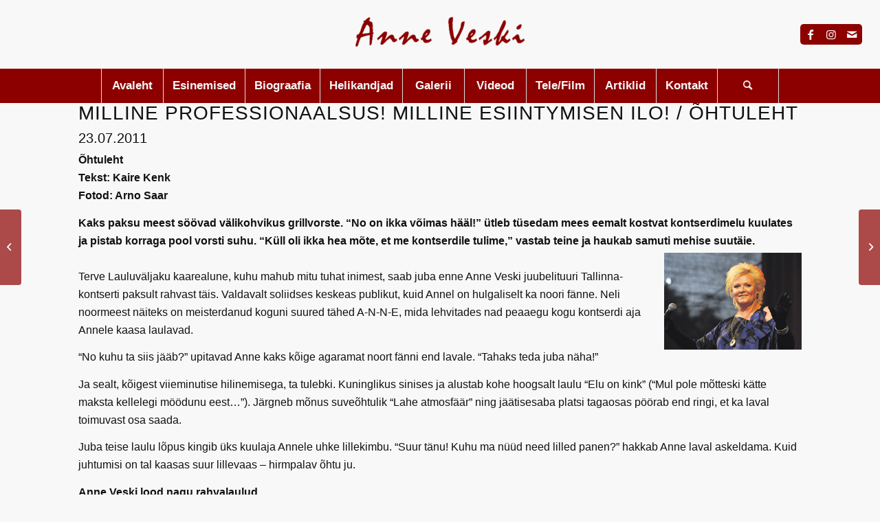

--- FILE ---
content_type: text/html; charset=UTF-8
request_url: https://anneveski.com/milline-professionaalsus-milline-esiintymisen-ilo-ohtuleht/
body_size: 14180
content:
<!DOCTYPE html>
<html lang="et" class="html_stretched responsive av-preloader-active av-preloader-enabled  html_header_top html_logo_center html_bottom_nav_header html_menu_right html_custom html_header_sticky html_header_shrinking html_mobile_menu_phone html_header_searchicon html_content_align_center html_header_unstick_top html_header_stretch html_minimal_header html_av-overlay-side html_av-overlay-side-minimal html_av-submenu-clone html_entry_id_2667 av-cookies-no-cookie-consent av-default-lightbox av-no-preview html_text_menu_active av-mobile-menu-switch-default">
<head>
<meta charset="UTF-8" />


<!-- mobile setting -->
<meta name="viewport" content="width=device-width, initial-scale=1">

<!-- Scripts/CSS and wp_head hook -->
<meta name='robots' content='index, follow, max-image-preview:large, max-snippet:-1, max-video-preview:-1' />

	<!-- This site is optimized with the Yoast SEO plugin v21.8.1 - https://yoast.com/wordpress/plugins/seo/ -->
	<title>Milline professionaalsus! Milline esiintymisen ilo! / Õhtuleht - Anne Veski</title>
	<link rel="canonical" href="https://www.anneveski.com/milline-professionaalsus-milline-esiintymisen-ilo-ohtuleht/" />
	<meta property="og:locale" content="et_EE" />
	<meta property="og:type" content="article" />
	<meta property="og:title" content="Milline professionaalsus! Milline esiintymisen ilo! / Õhtuleht - Anne Veski" />
	<meta property="og:url" content="https://www.anneveski.com/milline-professionaalsus-milline-esiintymisen-ilo-ohtuleht/" />
	<meta property="og:site_name" content="Anne Veski" />
	<meta property="article:published_time" content="2011-07-23T17:22:42+00:00" />
	<meta property="article:modified_time" content="2020-07-23T17:22:56+00:00" />
	<meta property="og:image" content="https://anneveski.com/wp-content/uploads/2020/07/42-uudis-110723_ol_arno-saar_200.jpg" />
	<meta name="author" content="osixstuudio" />
	<meta name="twitter:card" content="summary_large_image" />
	<meta name="twitter:label1" content="Written by" />
	<meta name="twitter:data1" content="osixstuudio" />
	<meta name="twitter:label2" content="Est. reading time" />
	<meta name="twitter:data2" content="6 minutit" />
	<script type="application/ld+json" class="yoast-schema-graph">{"@context":"https://schema.org","@graph":[{"@type":"WebPage","@id":"https://www.anneveski.com/milline-professionaalsus-milline-esiintymisen-ilo-ohtuleht/","url":"https://www.anneveski.com/milline-professionaalsus-milline-esiintymisen-ilo-ohtuleht/","name":"Milline professionaalsus! Milline esiintymisen ilo! / Õhtuleht - Anne Veski","isPartOf":{"@id":"https://www.anneveski.com/#website"},"primaryImageOfPage":{"@id":"https://www.anneveski.com/milline-professionaalsus-milline-esiintymisen-ilo-ohtuleht/#primaryimage"},"image":{"@id":"https://www.anneveski.com/milline-professionaalsus-milline-esiintymisen-ilo-ohtuleht/#primaryimage"},"thumbnailUrl":"https://anneveski.com/wp-content/uploads/2020/07/42-uudis-110723_ol_arno-saar_200.jpg","datePublished":"2011-07-23T17:22:42+00:00","dateModified":"2020-07-23T17:22:56+00:00","author":{"@id":"https://www.anneveski.com/#/schema/person/180412a7b13bd816d1ef12a2ad09b338"},"breadcrumb":{"@id":"https://www.anneveski.com/milline-professionaalsus-milline-esiintymisen-ilo-ohtuleht/#breadcrumb"},"inLanguage":"et","potentialAction":[{"@type":"ReadAction","target":["https://www.anneveski.com/milline-professionaalsus-milline-esiintymisen-ilo-ohtuleht/"]}]},{"@type":"ImageObject","inLanguage":"et","@id":"https://www.anneveski.com/milline-professionaalsus-milline-esiintymisen-ilo-ohtuleht/#primaryimage","url":"https://anneveski.com/wp-content/uploads/2020/07/42-uudis-110723_ol_arno-saar_200.jpg","contentUrl":"https://anneveski.com/wp-content/uploads/2020/07/42-uudis-110723_ol_arno-saar_200.jpg"},{"@type":"BreadcrumbList","@id":"https://www.anneveski.com/milline-professionaalsus-milline-esiintymisen-ilo-ohtuleht/#breadcrumb","itemListElement":[{"@type":"ListItem","position":1,"name":"Home","item":"https://www.anneveski.com/"},{"@type":"ListItem","position":2,"name":"Milline professionaalsus! Milline esiintymisen ilo! / Õhtuleht"}]},{"@type":"WebSite","@id":"https://www.anneveski.com/#website","url":"https://www.anneveski.com/","name":"Anne Veski","description":"Biograafia, üritused, albumid.","potentialAction":[{"@type":"SearchAction","target":{"@type":"EntryPoint","urlTemplate":"https://www.anneveski.com/?s={search_term_string}"},"query-input":"required name=search_term_string"}],"inLanguage":"et"},{"@type":"Person","@id":"https://www.anneveski.com/#/schema/person/180412a7b13bd816d1ef12a2ad09b338","name":"osixstuudio","image":{"@type":"ImageObject","inLanguage":"et","@id":"https://www.anneveski.com/#/schema/person/image/","url":"https://secure.gravatar.com/avatar/6c9dfd1518aeff464d5daf5ba0284081?s=96&d=mm&r=g","contentUrl":"https://secure.gravatar.com/avatar/6c9dfd1518aeff464d5daf5ba0284081?s=96&d=mm&r=g","caption":"osixstuudio"},"url":"https://anneveski.com/author/osixstuudio/"}]}</script>
	<!-- / Yoast SEO plugin. -->


<link rel="alternate" type="application/rss+xml" title="Anne Veski &raquo; RSS" href="https://anneveski.com/feed/" />
<link rel="alternate" type="application/rss+xml" title="Anne Veski &raquo; Kommentaaride RSS" href="https://anneveski.com/comments/feed/" />
<script type="text/javascript">
window._wpemojiSettings = {"baseUrl":"https:\/\/s.w.org\/images\/core\/emoji\/14.0.0\/72x72\/","ext":".png","svgUrl":"https:\/\/s.w.org\/images\/core\/emoji\/14.0.0\/svg\/","svgExt":".svg","source":{"concatemoji":"https:\/\/anneveski.com\/wp-includes\/js\/wp-emoji-release.min.js?ver=6.2.8"}};
/*! This file is auto-generated */
!function(e,a,t){var n,r,o,i=a.createElement("canvas"),p=i.getContext&&i.getContext("2d");function s(e,t){p.clearRect(0,0,i.width,i.height),p.fillText(e,0,0);e=i.toDataURL();return p.clearRect(0,0,i.width,i.height),p.fillText(t,0,0),e===i.toDataURL()}function c(e){var t=a.createElement("script");t.src=e,t.defer=t.type="text/javascript",a.getElementsByTagName("head")[0].appendChild(t)}for(o=Array("flag","emoji"),t.supports={everything:!0,everythingExceptFlag:!0},r=0;r<o.length;r++)t.supports[o[r]]=function(e){if(p&&p.fillText)switch(p.textBaseline="top",p.font="600 32px Arial",e){case"flag":return s("\ud83c\udff3\ufe0f\u200d\u26a7\ufe0f","\ud83c\udff3\ufe0f\u200b\u26a7\ufe0f")?!1:!s("\ud83c\uddfa\ud83c\uddf3","\ud83c\uddfa\u200b\ud83c\uddf3")&&!s("\ud83c\udff4\udb40\udc67\udb40\udc62\udb40\udc65\udb40\udc6e\udb40\udc67\udb40\udc7f","\ud83c\udff4\u200b\udb40\udc67\u200b\udb40\udc62\u200b\udb40\udc65\u200b\udb40\udc6e\u200b\udb40\udc67\u200b\udb40\udc7f");case"emoji":return!s("\ud83e\udef1\ud83c\udffb\u200d\ud83e\udef2\ud83c\udfff","\ud83e\udef1\ud83c\udffb\u200b\ud83e\udef2\ud83c\udfff")}return!1}(o[r]),t.supports.everything=t.supports.everything&&t.supports[o[r]],"flag"!==o[r]&&(t.supports.everythingExceptFlag=t.supports.everythingExceptFlag&&t.supports[o[r]]);t.supports.everythingExceptFlag=t.supports.everythingExceptFlag&&!t.supports.flag,t.DOMReady=!1,t.readyCallback=function(){t.DOMReady=!0},t.supports.everything||(n=function(){t.readyCallback()},a.addEventListener?(a.addEventListener("DOMContentLoaded",n,!1),e.addEventListener("load",n,!1)):(e.attachEvent("onload",n),a.attachEvent("onreadystatechange",function(){"complete"===a.readyState&&t.readyCallback()})),(e=t.source||{}).concatemoji?c(e.concatemoji):e.wpemoji&&e.twemoji&&(c(e.twemoji),c(e.wpemoji)))}(window,document,window._wpemojiSettings);
</script>
<style type="text/css">
img.wp-smiley,
img.emoji {
	display: inline !important;
	border: none !important;
	box-shadow: none !important;
	height: 1em !important;
	width: 1em !important;
	margin: 0 0.07em !important;
	vertical-align: -0.1em !important;
	background: none !important;
	padding: 0 !important;
}
</style>
	<link rel='stylesheet' id='wp-block-library-css' href='https://anneveski.com/wp-includes/css/dist/block-library/style.min.css?ver=6.2.8' type='text/css' media='all' />
<style id='global-styles-inline-css' type='text/css'>
body{--wp--preset--color--black: #000000;--wp--preset--color--cyan-bluish-gray: #abb8c3;--wp--preset--color--white: #ffffff;--wp--preset--color--pale-pink: #f78da7;--wp--preset--color--vivid-red: #cf2e2e;--wp--preset--color--luminous-vivid-orange: #ff6900;--wp--preset--color--luminous-vivid-amber: #fcb900;--wp--preset--color--light-green-cyan: #7bdcb5;--wp--preset--color--vivid-green-cyan: #00d084;--wp--preset--color--pale-cyan-blue: #8ed1fc;--wp--preset--color--vivid-cyan-blue: #0693e3;--wp--preset--color--vivid-purple: #9b51e0;--wp--preset--color--metallic-red: #b02b2c;--wp--preset--color--maximum-yellow-red: #edae44;--wp--preset--color--yellow-sun: #eeee22;--wp--preset--color--palm-leaf: #83a846;--wp--preset--color--aero: #7bb0e7;--wp--preset--color--old-lavender: #745f7e;--wp--preset--color--steel-teal: #5f8789;--wp--preset--color--raspberry-pink: #d65799;--wp--preset--color--medium-turquoise: #4ecac2;--wp--preset--gradient--vivid-cyan-blue-to-vivid-purple: linear-gradient(135deg,rgba(6,147,227,1) 0%,rgb(155,81,224) 100%);--wp--preset--gradient--light-green-cyan-to-vivid-green-cyan: linear-gradient(135deg,rgb(122,220,180) 0%,rgb(0,208,130) 100%);--wp--preset--gradient--luminous-vivid-amber-to-luminous-vivid-orange: linear-gradient(135deg,rgba(252,185,0,1) 0%,rgba(255,105,0,1) 100%);--wp--preset--gradient--luminous-vivid-orange-to-vivid-red: linear-gradient(135deg,rgba(255,105,0,1) 0%,rgb(207,46,46) 100%);--wp--preset--gradient--very-light-gray-to-cyan-bluish-gray: linear-gradient(135deg,rgb(238,238,238) 0%,rgb(169,184,195) 100%);--wp--preset--gradient--cool-to-warm-spectrum: linear-gradient(135deg,rgb(74,234,220) 0%,rgb(151,120,209) 20%,rgb(207,42,186) 40%,rgb(238,44,130) 60%,rgb(251,105,98) 80%,rgb(254,248,76) 100%);--wp--preset--gradient--blush-light-purple: linear-gradient(135deg,rgb(255,206,236) 0%,rgb(152,150,240) 100%);--wp--preset--gradient--blush-bordeaux: linear-gradient(135deg,rgb(254,205,165) 0%,rgb(254,45,45) 50%,rgb(107,0,62) 100%);--wp--preset--gradient--luminous-dusk: linear-gradient(135deg,rgb(255,203,112) 0%,rgb(199,81,192) 50%,rgb(65,88,208) 100%);--wp--preset--gradient--pale-ocean: linear-gradient(135deg,rgb(255,245,203) 0%,rgb(182,227,212) 50%,rgb(51,167,181) 100%);--wp--preset--gradient--electric-grass: linear-gradient(135deg,rgb(202,248,128) 0%,rgb(113,206,126) 100%);--wp--preset--gradient--midnight: linear-gradient(135deg,rgb(2,3,129) 0%,rgb(40,116,252) 100%);--wp--preset--duotone--dark-grayscale: url('#wp-duotone-dark-grayscale');--wp--preset--duotone--grayscale: url('#wp-duotone-grayscale');--wp--preset--duotone--purple-yellow: url('#wp-duotone-purple-yellow');--wp--preset--duotone--blue-red: url('#wp-duotone-blue-red');--wp--preset--duotone--midnight: url('#wp-duotone-midnight');--wp--preset--duotone--magenta-yellow: url('#wp-duotone-magenta-yellow');--wp--preset--duotone--purple-green: url('#wp-duotone-purple-green');--wp--preset--duotone--blue-orange: url('#wp-duotone-blue-orange');--wp--preset--font-size--small: 1rem;--wp--preset--font-size--medium: 1.125rem;--wp--preset--font-size--large: 1.75rem;--wp--preset--font-size--x-large: clamp(1.75rem, 3vw, 2.25rem);--wp--preset--spacing--20: 0.44rem;--wp--preset--spacing--30: 0.67rem;--wp--preset--spacing--40: 1rem;--wp--preset--spacing--50: 1.5rem;--wp--preset--spacing--60: 2.25rem;--wp--preset--spacing--70: 3.38rem;--wp--preset--spacing--80: 5.06rem;--wp--preset--shadow--natural: 6px 6px 9px rgba(0, 0, 0, 0.2);--wp--preset--shadow--deep: 12px 12px 50px rgba(0, 0, 0, 0.4);--wp--preset--shadow--sharp: 6px 6px 0px rgba(0, 0, 0, 0.2);--wp--preset--shadow--outlined: 6px 6px 0px -3px rgba(255, 255, 255, 1), 6px 6px rgba(0, 0, 0, 1);--wp--preset--shadow--crisp: 6px 6px 0px rgba(0, 0, 0, 1);}body { margin: 0;--wp--style--global--content-size: 800px;--wp--style--global--wide-size: 1130px; }.wp-site-blocks > .alignleft { float: left; margin-right: 2em; }.wp-site-blocks > .alignright { float: right; margin-left: 2em; }.wp-site-blocks > .aligncenter { justify-content: center; margin-left: auto; margin-right: auto; }:where(.is-layout-flex){gap: 0.5em;}body .is-layout-flow > .alignleft{float: left;margin-inline-start: 0;margin-inline-end: 2em;}body .is-layout-flow > .alignright{float: right;margin-inline-start: 2em;margin-inline-end: 0;}body .is-layout-flow > .aligncenter{margin-left: auto !important;margin-right: auto !important;}body .is-layout-constrained > .alignleft{float: left;margin-inline-start: 0;margin-inline-end: 2em;}body .is-layout-constrained > .alignright{float: right;margin-inline-start: 2em;margin-inline-end: 0;}body .is-layout-constrained > .aligncenter{margin-left: auto !important;margin-right: auto !important;}body .is-layout-constrained > :where(:not(.alignleft):not(.alignright):not(.alignfull)){max-width: var(--wp--style--global--content-size);margin-left: auto !important;margin-right: auto !important;}body .is-layout-constrained > .alignwide{max-width: var(--wp--style--global--wide-size);}body .is-layout-flex{display: flex;}body .is-layout-flex{flex-wrap: wrap;align-items: center;}body .is-layout-flex > *{margin: 0;}body{padding-top: 0px;padding-right: 0px;padding-bottom: 0px;padding-left: 0px;}a:where(:not(.wp-element-button)){text-decoration: underline;}.wp-element-button, .wp-block-button__link{background-color: #32373c;border-width: 0;color: #fff;font-family: inherit;font-size: inherit;line-height: inherit;padding: calc(0.667em + 2px) calc(1.333em + 2px);text-decoration: none;}.has-black-color{color: var(--wp--preset--color--black) !important;}.has-cyan-bluish-gray-color{color: var(--wp--preset--color--cyan-bluish-gray) !important;}.has-white-color{color: var(--wp--preset--color--white) !important;}.has-pale-pink-color{color: var(--wp--preset--color--pale-pink) !important;}.has-vivid-red-color{color: var(--wp--preset--color--vivid-red) !important;}.has-luminous-vivid-orange-color{color: var(--wp--preset--color--luminous-vivid-orange) !important;}.has-luminous-vivid-amber-color{color: var(--wp--preset--color--luminous-vivid-amber) !important;}.has-light-green-cyan-color{color: var(--wp--preset--color--light-green-cyan) !important;}.has-vivid-green-cyan-color{color: var(--wp--preset--color--vivid-green-cyan) !important;}.has-pale-cyan-blue-color{color: var(--wp--preset--color--pale-cyan-blue) !important;}.has-vivid-cyan-blue-color{color: var(--wp--preset--color--vivid-cyan-blue) !important;}.has-vivid-purple-color{color: var(--wp--preset--color--vivid-purple) !important;}.has-metallic-red-color{color: var(--wp--preset--color--metallic-red) !important;}.has-maximum-yellow-red-color{color: var(--wp--preset--color--maximum-yellow-red) !important;}.has-yellow-sun-color{color: var(--wp--preset--color--yellow-sun) !important;}.has-palm-leaf-color{color: var(--wp--preset--color--palm-leaf) !important;}.has-aero-color{color: var(--wp--preset--color--aero) !important;}.has-old-lavender-color{color: var(--wp--preset--color--old-lavender) !important;}.has-steel-teal-color{color: var(--wp--preset--color--steel-teal) !important;}.has-raspberry-pink-color{color: var(--wp--preset--color--raspberry-pink) !important;}.has-medium-turquoise-color{color: var(--wp--preset--color--medium-turquoise) !important;}.has-black-background-color{background-color: var(--wp--preset--color--black) !important;}.has-cyan-bluish-gray-background-color{background-color: var(--wp--preset--color--cyan-bluish-gray) !important;}.has-white-background-color{background-color: var(--wp--preset--color--white) !important;}.has-pale-pink-background-color{background-color: var(--wp--preset--color--pale-pink) !important;}.has-vivid-red-background-color{background-color: var(--wp--preset--color--vivid-red) !important;}.has-luminous-vivid-orange-background-color{background-color: var(--wp--preset--color--luminous-vivid-orange) !important;}.has-luminous-vivid-amber-background-color{background-color: var(--wp--preset--color--luminous-vivid-amber) !important;}.has-light-green-cyan-background-color{background-color: var(--wp--preset--color--light-green-cyan) !important;}.has-vivid-green-cyan-background-color{background-color: var(--wp--preset--color--vivid-green-cyan) !important;}.has-pale-cyan-blue-background-color{background-color: var(--wp--preset--color--pale-cyan-blue) !important;}.has-vivid-cyan-blue-background-color{background-color: var(--wp--preset--color--vivid-cyan-blue) !important;}.has-vivid-purple-background-color{background-color: var(--wp--preset--color--vivid-purple) !important;}.has-metallic-red-background-color{background-color: var(--wp--preset--color--metallic-red) !important;}.has-maximum-yellow-red-background-color{background-color: var(--wp--preset--color--maximum-yellow-red) !important;}.has-yellow-sun-background-color{background-color: var(--wp--preset--color--yellow-sun) !important;}.has-palm-leaf-background-color{background-color: var(--wp--preset--color--palm-leaf) !important;}.has-aero-background-color{background-color: var(--wp--preset--color--aero) !important;}.has-old-lavender-background-color{background-color: var(--wp--preset--color--old-lavender) !important;}.has-steel-teal-background-color{background-color: var(--wp--preset--color--steel-teal) !important;}.has-raspberry-pink-background-color{background-color: var(--wp--preset--color--raspberry-pink) !important;}.has-medium-turquoise-background-color{background-color: var(--wp--preset--color--medium-turquoise) !important;}.has-black-border-color{border-color: var(--wp--preset--color--black) !important;}.has-cyan-bluish-gray-border-color{border-color: var(--wp--preset--color--cyan-bluish-gray) !important;}.has-white-border-color{border-color: var(--wp--preset--color--white) !important;}.has-pale-pink-border-color{border-color: var(--wp--preset--color--pale-pink) !important;}.has-vivid-red-border-color{border-color: var(--wp--preset--color--vivid-red) !important;}.has-luminous-vivid-orange-border-color{border-color: var(--wp--preset--color--luminous-vivid-orange) !important;}.has-luminous-vivid-amber-border-color{border-color: var(--wp--preset--color--luminous-vivid-amber) !important;}.has-light-green-cyan-border-color{border-color: var(--wp--preset--color--light-green-cyan) !important;}.has-vivid-green-cyan-border-color{border-color: var(--wp--preset--color--vivid-green-cyan) !important;}.has-pale-cyan-blue-border-color{border-color: var(--wp--preset--color--pale-cyan-blue) !important;}.has-vivid-cyan-blue-border-color{border-color: var(--wp--preset--color--vivid-cyan-blue) !important;}.has-vivid-purple-border-color{border-color: var(--wp--preset--color--vivid-purple) !important;}.has-metallic-red-border-color{border-color: var(--wp--preset--color--metallic-red) !important;}.has-maximum-yellow-red-border-color{border-color: var(--wp--preset--color--maximum-yellow-red) !important;}.has-yellow-sun-border-color{border-color: var(--wp--preset--color--yellow-sun) !important;}.has-palm-leaf-border-color{border-color: var(--wp--preset--color--palm-leaf) !important;}.has-aero-border-color{border-color: var(--wp--preset--color--aero) !important;}.has-old-lavender-border-color{border-color: var(--wp--preset--color--old-lavender) !important;}.has-steel-teal-border-color{border-color: var(--wp--preset--color--steel-teal) !important;}.has-raspberry-pink-border-color{border-color: var(--wp--preset--color--raspberry-pink) !important;}.has-medium-turquoise-border-color{border-color: var(--wp--preset--color--medium-turquoise) !important;}.has-vivid-cyan-blue-to-vivid-purple-gradient-background{background: var(--wp--preset--gradient--vivid-cyan-blue-to-vivid-purple) !important;}.has-light-green-cyan-to-vivid-green-cyan-gradient-background{background: var(--wp--preset--gradient--light-green-cyan-to-vivid-green-cyan) !important;}.has-luminous-vivid-amber-to-luminous-vivid-orange-gradient-background{background: var(--wp--preset--gradient--luminous-vivid-amber-to-luminous-vivid-orange) !important;}.has-luminous-vivid-orange-to-vivid-red-gradient-background{background: var(--wp--preset--gradient--luminous-vivid-orange-to-vivid-red) !important;}.has-very-light-gray-to-cyan-bluish-gray-gradient-background{background: var(--wp--preset--gradient--very-light-gray-to-cyan-bluish-gray) !important;}.has-cool-to-warm-spectrum-gradient-background{background: var(--wp--preset--gradient--cool-to-warm-spectrum) !important;}.has-blush-light-purple-gradient-background{background: var(--wp--preset--gradient--blush-light-purple) !important;}.has-blush-bordeaux-gradient-background{background: var(--wp--preset--gradient--blush-bordeaux) !important;}.has-luminous-dusk-gradient-background{background: var(--wp--preset--gradient--luminous-dusk) !important;}.has-pale-ocean-gradient-background{background: var(--wp--preset--gradient--pale-ocean) !important;}.has-electric-grass-gradient-background{background: var(--wp--preset--gradient--electric-grass) !important;}.has-midnight-gradient-background{background: var(--wp--preset--gradient--midnight) !important;}.has-small-font-size{font-size: var(--wp--preset--font-size--small) !important;}.has-medium-font-size{font-size: var(--wp--preset--font-size--medium) !important;}.has-large-font-size{font-size: var(--wp--preset--font-size--large) !important;}.has-x-large-font-size{font-size: var(--wp--preset--font-size--x-large) !important;}
.wp-block-navigation a:where(:not(.wp-element-button)){color: inherit;}
:where(.wp-block-columns.is-layout-flex){gap: 2em;}
.wp-block-pullquote{font-size: 1.5em;line-height: 1.6;}
</style>
<link rel='stylesheet' id='avia-merged-styles-css' href='https://anneveski.com/wp-content/uploads/dynamic_avia/avia-merged-styles-18e80dffa7ab23b786f06fb0fef5b67b---63e38c4446289.css' type='text/css' media='all' />
<link rel='stylesheet' id='avia-single-post-2667-css' href='https://anneveski.com/wp-content/uploads/avia_posts_css/post-2667.css?ver=ver-1675901181' type='text/css' media='all' />
<script type='text/javascript' src='https://anneveski.com/wp-includes/js/jquery/jquery.min.js?ver=3.6.4' id='jquery-core-js'></script>
<script type='text/javascript' src='https://anneveski.com/wp-includes/js/jquery/jquery-migrate.min.js?ver=3.4.0' id='jquery-migrate-js'></script>
<link rel="https://api.w.org/" href="https://anneveski.com/wp-json/" /><link rel="alternate" type="application/json" href="https://anneveski.com/wp-json/wp/v2/posts/2667" /><link rel="EditURI" type="application/rsd+xml" title="RSD" href="https://anneveski.com/xmlrpc.php?rsd" />
<link rel="wlwmanifest" type="application/wlwmanifest+xml" href="https://anneveski.com/wp-includes/wlwmanifest.xml" />
<meta name="generator" content="WordPress 6.2.8" />
<link rel='shortlink' href='https://anneveski.com/?p=2667' />
<link rel="alternate" type="application/json+oembed" href="https://anneveski.com/wp-json/oembed/1.0/embed?url=https%3A%2F%2Fanneveski.com%2Fmilline-professionaalsus-milline-esiintymisen-ilo-ohtuleht%2F" />
<link rel="alternate" type="text/xml+oembed" href="https://anneveski.com/wp-json/oembed/1.0/embed?url=https%3A%2F%2Fanneveski.com%2Fmilline-professionaalsus-milline-esiintymisen-ilo-ohtuleht%2F&#038;format=xml" />
<link rel="profile" href="https://gmpg.org/xfn/11" />
<link rel="alternate" type="application/rss+xml" title="Anne Veski RSS2 Feed" href="https://anneveski.com/feed/" />
<link rel="pingback" href="https://anneveski.com/xmlrpc.php" />

<style type='text/css' media='screen'>
 #top #header_main > .container, #top #header_main > .container .main_menu  .av-main-nav > li > a, #top #header_main #menu-item-shop .cart_dropdown_link{ height:100px; line-height: 100px; }
 .html_top_nav_header .av-logo-container{ height:100px;  }
 .html_header_top.html_header_sticky #top #wrap_all #main{ padding-top:150px; } 
</style>
<!--[if lt IE 9]><script src="https://anneveski.com/wp-content/themes/enfold/js/html5shiv.js"></script><![endif]-->


<!-- To speed up the rendering and to display the site as fast as possible to the user we include some styles and scripts for above the fold content inline -->
<script type="text/javascript">'use strict';var avia_is_mobile=!1;if(/Android|webOS|iPhone|iPad|iPod|BlackBerry|IEMobile|Opera Mini/i.test(navigator.userAgent)&&'ontouchstart' in document.documentElement){avia_is_mobile=!0;document.documentElement.className+=' avia_mobile '}
else{document.documentElement.className+=' avia_desktop '};document.documentElement.className+=' js_active ';(function(){var e=['-webkit-','-moz-','-ms-',''],n='',o=!1,a=!1;for(var t in e){if(e[t]+'transform' in document.documentElement.style){o=!0;n=e[t]+'transform'};if(e[t]+'perspective' in document.documentElement.style){a=!0}};if(o){document.documentElement.className+=' avia_transform '};if(a){document.documentElement.className+=' avia_transform3d '};if(typeof document.getElementsByClassName=='function'&&typeof document.documentElement.getBoundingClientRect=='function'&&avia_is_mobile==!1){if(n&&window.innerHeight>0){setTimeout(function(){var e=0,o={},a=0,t=document.getElementsByClassName('av-parallax'),i=window.pageYOffset||document.documentElement.scrollTop;for(e=0;e<t.length;e++){t[e].style.top='0px';o=t[e].getBoundingClientRect();a=Math.ceil((window.innerHeight+i-o.top)*0.3);t[e].style[n]='translate(0px, '+a+'px)';t[e].style.top='auto';t[e].className+=' enabled-parallax '}},50)}}})();</script><link rel="icon" href="https://anneveski.com/wp-content/uploads/2020/05/cropped-ruut-1-32x32.jpg" sizes="32x32" />
<link rel="icon" href="https://anneveski.com/wp-content/uploads/2020/05/cropped-ruut-1-192x192.jpg" sizes="192x192" />
<link rel="apple-touch-icon" href="https://anneveski.com/wp-content/uploads/2020/05/cropped-ruut-1-180x180.jpg" />
<meta name="msapplication-TileImage" content="https://anneveski.com/wp-content/uploads/2020/05/cropped-ruut-1-270x270.jpg" />
<style type='text/css'>
@font-face {font-family: 'entypo-fontello'; font-weight: normal; font-style: normal; font-display: auto;
src: url('https://anneveski.com/wp-content/themes/enfold/config-templatebuilder/avia-template-builder/assets/fonts/entypo-fontello.woff2') format('woff2'),
url('https://anneveski.com/wp-content/themes/enfold/config-templatebuilder/avia-template-builder/assets/fonts/entypo-fontello.woff') format('woff'),
url('https://anneveski.com/wp-content/themes/enfold/config-templatebuilder/avia-template-builder/assets/fonts/entypo-fontello.ttf') format('truetype'),
url('https://anneveski.com/wp-content/themes/enfold/config-templatebuilder/avia-template-builder/assets/fonts/entypo-fontello.svg#entypo-fontello') format('svg'),
url('https://anneveski.com/wp-content/themes/enfold/config-templatebuilder/avia-template-builder/assets/fonts/entypo-fontello.eot'),
url('https://anneveski.com/wp-content/themes/enfold/config-templatebuilder/avia-template-builder/assets/fonts/entypo-fontello.eot?#iefix') format('embedded-opentype');
} #top .avia-font-entypo-fontello, body .avia-font-entypo-fontello, html body [data-av_iconfont='entypo-fontello']:before{ font-family: 'entypo-fontello'; }
</style>

<!--
Debugging Info for Theme support: 

Theme: Enfold
Version: 5.0.1
Installed: enfold
AviaFramework Version: 5.0
AviaBuilder Version: 4.8
aviaElementManager Version: 1.0.1
ML:1024-PU:24-PLA:11
WP:6.2.8
Compress: CSS:all theme files - JS:all theme files
Updates: disabled
PLAu:9
--><style id="wpforms-css-vars-root">
				:root {
					--wpforms-field-border-radius: 3px;
--wpforms-field-background-color: #ffffff;
--wpforms-field-border-color: rgba( 0, 0, 0, 0.25 );
--wpforms-field-text-color: rgba( 0, 0, 0, 0.7 );
--wpforms-label-color: rgba( 0, 0, 0, 0.85 );
--wpforms-label-sublabel-color: rgba( 0, 0, 0, 0.55 );
--wpforms-label-error-color: #d63637;
--wpforms-button-border-radius: 3px;
--wpforms-button-background-color: #066aab;
--wpforms-button-text-color: #ffffff;
--wpforms-field-size-input-height: 43px;
--wpforms-field-size-input-spacing: 15px;
--wpforms-field-size-font-size: 16px;
--wpforms-field-size-line-height: 19px;
--wpforms-field-size-padding-h: 14px;
--wpforms-field-size-checkbox-size: 16px;
--wpforms-field-size-sublabel-spacing: 5px;
--wpforms-field-size-icon-size: 1;
--wpforms-label-size-font-size: 16px;
--wpforms-label-size-line-height: 19px;
--wpforms-label-size-sublabel-font-size: 14px;
--wpforms-label-size-sublabel-line-height: 17px;
--wpforms-button-size-font-size: 17px;
--wpforms-button-size-height: 41px;
--wpforms-button-size-padding-h: 15px;
--wpforms-button-size-margin-top: 10px;

				}
			</style>
</head>

<body data-rsssl=1 id="top" class="post-template-default single single-post postid-2667 single-format-standard stretched rtl_columns av-curtain-numeric arial-websave arial  av-recaptcha-enabled av-google-badge-hide" itemscope="itemscope" itemtype="https://schema.org/WebPage" >

	<svg xmlns="http://www.w3.org/2000/svg" viewBox="0 0 0 0" width="0" height="0" focusable="false" role="none" style="visibility: hidden; position: absolute; left: -9999px; overflow: hidden;" ><defs><filter id="wp-duotone-dark-grayscale"><feColorMatrix color-interpolation-filters="sRGB" type="matrix" values=" .299 .587 .114 0 0 .299 .587 .114 0 0 .299 .587 .114 0 0 .299 .587 .114 0 0 " /><feComponentTransfer color-interpolation-filters="sRGB" ><feFuncR type="table" tableValues="0 0.49803921568627" /><feFuncG type="table" tableValues="0 0.49803921568627" /><feFuncB type="table" tableValues="0 0.49803921568627" /><feFuncA type="table" tableValues="1 1" /></feComponentTransfer><feComposite in2="SourceGraphic" operator="in" /></filter></defs></svg><svg xmlns="http://www.w3.org/2000/svg" viewBox="0 0 0 0" width="0" height="0" focusable="false" role="none" style="visibility: hidden; position: absolute; left: -9999px; overflow: hidden;" ><defs><filter id="wp-duotone-grayscale"><feColorMatrix color-interpolation-filters="sRGB" type="matrix" values=" .299 .587 .114 0 0 .299 .587 .114 0 0 .299 .587 .114 0 0 .299 .587 .114 0 0 " /><feComponentTransfer color-interpolation-filters="sRGB" ><feFuncR type="table" tableValues="0 1" /><feFuncG type="table" tableValues="0 1" /><feFuncB type="table" tableValues="0 1" /><feFuncA type="table" tableValues="1 1" /></feComponentTransfer><feComposite in2="SourceGraphic" operator="in" /></filter></defs></svg><svg xmlns="http://www.w3.org/2000/svg" viewBox="0 0 0 0" width="0" height="0" focusable="false" role="none" style="visibility: hidden; position: absolute; left: -9999px; overflow: hidden;" ><defs><filter id="wp-duotone-purple-yellow"><feColorMatrix color-interpolation-filters="sRGB" type="matrix" values=" .299 .587 .114 0 0 .299 .587 .114 0 0 .299 .587 .114 0 0 .299 .587 .114 0 0 " /><feComponentTransfer color-interpolation-filters="sRGB" ><feFuncR type="table" tableValues="0.54901960784314 0.98823529411765" /><feFuncG type="table" tableValues="0 1" /><feFuncB type="table" tableValues="0.71764705882353 0.25490196078431" /><feFuncA type="table" tableValues="1 1" /></feComponentTransfer><feComposite in2="SourceGraphic" operator="in" /></filter></defs></svg><svg xmlns="http://www.w3.org/2000/svg" viewBox="0 0 0 0" width="0" height="0" focusable="false" role="none" style="visibility: hidden; position: absolute; left: -9999px; overflow: hidden;" ><defs><filter id="wp-duotone-blue-red"><feColorMatrix color-interpolation-filters="sRGB" type="matrix" values=" .299 .587 .114 0 0 .299 .587 .114 0 0 .299 .587 .114 0 0 .299 .587 .114 0 0 " /><feComponentTransfer color-interpolation-filters="sRGB" ><feFuncR type="table" tableValues="0 1" /><feFuncG type="table" tableValues="0 0.27843137254902" /><feFuncB type="table" tableValues="0.5921568627451 0.27843137254902" /><feFuncA type="table" tableValues="1 1" /></feComponentTransfer><feComposite in2="SourceGraphic" operator="in" /></filter></defs></svg><svg xmlns="http://www.w3.org/2000/svg" viewBox="0 0 0 0" width="0" height="0" focusable="false" role="none" style="visibility: hidden; position: absolute; left: -9999px; overflow: hidden;" ><defs><filter id="wp-duotone-midnight"><feColorMatrix color-interpolation-filters="sRGB" type="matrix" values=" .299 .587 .114 0 0 .299 .587 .114 0 0 .299 .587 .114 0 0 .299 .587 .114 0 0 " /><feComponentTransfer color-interpolation-filters="sRGB" ><feFuncR type="table" tableValues="0 0" /><feFuncG type="table" tableValues="0 0.64705882352941" /><feFuncB type="table" tableValues="0 1" /><feFuncA type="table" tableValues="1 1" /></feComponentTransfer><feComposite in2="SourceGraphic" operator="in" /></filter></defs></svg><svg xmlns="http://www.w3.org/2000/svg" viewBox="0 0 0 0" width="0" height="0" focusable="false" role="none" style="visibility: hidden; position: absolute; left: -9999px; overflow: hidden;" ><defs><filter id="wp-duotone-magenta-yellow"><feColorMatrix color-interpolation-filters="sRGB" type="matrix" values=" .299 .587 .114 0 0 .299 .587 .114 0 0 .299 .587 .114 0 0 .299 .587 .114 0 0 " /><feComponentTransfer color-interpolation-filters="sRGB" ><feFuncR type="table" tableValues="0.78039215686275 1" /><feFuncG type="table" tableValues="0 0.94901960784314" /><feFuncB type="table" tableValues="0.35294117647059 0.47058823529412" /><feFuncA type="table" tableValues="1 1" /></feComponentTransfer><feComposite in2="SourceGraphic" operator="in" /></filter></defs></svg><svg xmlns="http://www.w3.org/2000/svg" viewBox="0 0 0 0" width="0" height="0" focusable="false" role="none" style="visibility: hidden; position: absolute; left: -9999px; overflow: hidden;" ><defs><filter id="wp-duotone-purple-green"><feColorMatrix color-interpolation-filters="sRGB" type="matrix" values=" .299 .587 .114 0 0 .299 .587 .114 0 0 .299 .587 .114 0 0 .299 .587 .114 0 0 " /><feComponentTransfer color-interpolation-filters="sRGB" ><feFuncR type="table" tableValues="0.65098039215686 0.40392156862745" /><feFuncG type="table" tableValues="0 1" /><feFuncB type="table" tableValues="0.44705882352941 0.4" /><feFuncA type="table" tableValues="1 1" /></feComponentTransfer><feComposite in2="SourceGraphic" operator="in" /></filter></defs></svg><svg xmlns="http://www.w3.org/2000/svg" viewBox="0 0 0 0" width="0" height="0" focusable="false" role="none" style="visibility: hidden; position: absolute; left: -9999px; overflow: hidden;" ><defs><filter id="wp-duotone-blue-orange"><feColorMatrix color-interpolation-filters="sRGB" type="matrix" values=" .299 .587 .114 0 0 .299 .587 .114 0 0 .299 .587 .114 0 0 .299 .587 .114 0 0 " /><feComponentTransfer color-interpolation-filters="sRGB" ><feFuncR type="table" tableValues="0.098039215686275 1" /><feFuncG type="table" tableValues="0 0.66274509803922" /><feFuncB type="table" tableValues="0.84705882352941 0.41960784313725" /><feFuncA type="table" tableValues="1 1" /></feComponentTransfer><feComposite in2="SourceGraphic" operator="in" /></filter></defs></svg><div class='av-siteloader-wrap av-transition-enabled av-transition-with-logo'><div class="av-siteloader-inner"><div class="av-siteloader-cell"><img class='av-preloading-logo' src='https://anneveski.com/wp-content/uploads/2020/05/Anne-Veski-logo-300x92.png' alt='Loading' title='Loading' /><div class="av-siteloader"><div class="av-siteloader-extra"></div></div></div></div></div>
	<div id='wrap_all'>

	
<header id='header' class='all_colors header_color light_bg_color  av_header_top av_logo_center av_bottom_nav_header av_menu_right av_custom av_header_sticky av_header_shrinking av_header_stretch av_mobile_menu_phone av_header_searchicon av_header_unstick_top av_seperator_big_border av_minimal_header av_alternate_logo_active'  role="banner" itemscope="itemscope" itemtype="https://schema.org/WPHeader" >

		<div  id='header_main' class='container_wrap container_wrap_logo'>

        <div class='container av-logo-container'><div class='inner-container'><span class='logo avia-standard-logo'><a href='https://anneveski.com/' class=''><img src="https://anneveski.com/wp-content/uploads/2020/05/Anne-Veski-logo-300x92.png" height="100" width="300" alt='Anne Veski' title='' /></a></span><ul class='noLightbox social_bookmarks icon_count_3'><li class='social_bookmarks_facebook av-social-link-facebook social_icon_1'><a target="_blank" aria-label="Link to Facebook" href='https://www.facebook.com/Anne-Veski-264092923681415/' aria-hidden='false' data-av_icon='' data-av_iconfont='entypo-fontello' title='Facebook' rel="noopener"><span class='avia_hidden_link_text'>Facebook</span></a></li><li class='social_bookmarks_instagram av-social-link-instagram social_icon_2'><a target="_blank" aria-label="Link to Instagram" href='https://www.instagram.com/anneveskiofficial/' aria-hidden='false' data-av_icon='' data-av_iconfont='entypo-fontello' title='Instagram' rel="noopener"><span class='avia_hidden_link_text'>Instagram</span></a></li><li class='social_bookmarks_mail av-social-link-mail social_icon_3'><a  target="_blank" aria-label="Link to Mail" href='https://anneveski.com/#kontakt' aria-hidden='false' data-av_icon='' data-av_iconfont='entypo-fontello' title='Mail'><span class='avia_hidden_link_text'>Mail</span></a></li></ul></div></div><div id='header_main_alternate' class='container_wrap'><div class='container'><nav class='main_menu' data-selectname='Select a page'  role="navigation" itemscope="itemscope" itemtype="https://schema.org/SiteNavigationElement" ><div class="avia-menu av-main-nav-wrap"><ul role="menu" class="menu av-main-nav" id="avia-menu"><li role="menuitem" id="menu-item-910" class="menu-item menu-item-type-post_type menu-item-object-page menu-item-home menu-item-top-level menu-item-top-level-1"><a title="Anne Veski" href="https://anneveski.com/" itemprop="url" tabindex="0"><span class="avia-bullet"></span><span class="avia-menu-text">Avaleht</span><span class="avia-menu-fx"><span class="avia-arrow-wrap"><span class="avia-arrow"></span></span></span></a></li>
<li role="menuitem" id="menu-item-1389" class="menu-item menu-item-type-post_type menu-item-object-page menu-item-top-level menu-item-top-level-2"><a title="Anne Veski esinemised" href="https://anneveski.com/anne-veski-avaleht/esinemiste-kalender/" itemprop="url" tabindex="0"><span class="avia-bullet"></span><span class="avia-menu-text">Esinemised</span><span class="avia-menu-fx"><span class="avia-arrow-wrap"><span class="avia-arrow"></span></span></span></a></li>
<li role="menuitem" id="menu-item-920" class="menu-item menu-item-type-post_type menu-item-object-page menu-item-top-level menu-item-top-level-3"><a title="Anne Veski biograafia" href="https://anneveski.com/anne-veski-biograafia/" itemprop="url" tabindex="0"><span class="avia-bullet"></span><span class="avia-menu-text">Biograafia</span><span class="avia-menu-fx"><span class="avia-arrow-wrap"><span class="avia-arrow"></span></span></span></a></li>
<li role="menuitem" id="menu-item-949" class="menu-item menu-item-type-post_type menu-item-object-page menu-item-top-level menu-item-top-level-4"><a title="Anne Veski helikandjad" href="https://anneveski.com/anne-veski-est/helikandjad/" itemprop="url" tabindex="0"><span class="avia-bullet"></span><span class="avia-menu-text">Helikandjad</span><span class="avia-menu-fx"><span class="avia-arrow-wrap"><span class="avia-arrow"></span></span></span></a></li>
<li role="menuitem" id="menu-item-1146" class="menu-item menu-item-type-post_type menu-item-object-page menu-item-top-level menu-item-top-level-5"><a title="Anne Veski galerii" href="https://anneveski.com/anne-veski-est/galerii/" itemprop="url" tabindex="0"><span class="avia-bullet"></span><span class="avia-menu-text">Galerii</span><span class="avia-menu-fx"><span class="avia-arrow-wrap"><span class="avia-arrow"></span></span></span></a></li>
<li role="menuitem" id="menu-item-1275" class="menu-item menu-item-type-post_type menu-item-object-page menu-item-top-level menu-item-top-level-6"><a title="Anne Veski videod" href="https://anneveski.com/anne-veski-est/videod/" itemprop="url" tabindex="0"><span class="avia-bullet"></span><span class="avia-menu-text">Videod</span><span class="avia-menu-fx"><span class="avia-arrow-wrap"><span class="avia-arrow"></span></span></span></a></li>
<li role="menuitem" id="menu-item-2270" class="menu-item menu-item-type-post_type menu-item-object-page menu-item-top-level menu-item-top-level-7"><a href="https://anneveski.com/anne-veski-est/tele_film/" itemprop="url" tabindex="0"><span class="avia-bullet"></span><span class="avia-menu-text">Tele/Film</span><span class="avia-menu-fx"><span class="avia-arrow-wrap"><span class="avia-arrow"></span></span></span></a></li>
<li role="menuitem" id="menu-item-1241" class="menu-item menu-item-type-post_type menu-item-object-page menu-item-top-level menu-item-top-level-8"><a title="Anne Veski uudised" href="https://anneveski.com/anne-veski-est/uudised-artiklid/" itemprop="url" tabindex="0"><span class="avia-bullet"></span><span class="avia-menu-text">Artiklid</span><span class="avia-menu-fx"><span class="avia-arrow-wrap"><span class="avia-arrow"></span></span></span></a></li>
<li role="menuitem" id="menu-item-816" class="menu-item menu-item-type-custom menu-item-object-custom menu-item-home menu-item-top-level menu-item-top-level-9"><a title="Kutsu Anne Veski esinema" href="https://anneveski.com/#kontakt" itemprop="url" tabindex="0"><span class="avia-bullet"></span><span class="avia-menu-text">Kontakt</span><span class="avia-menu-fx"><span class="avia-arrow-wrap"><span class="avia-arrow"></span></span></span></a></li>
<li id="menu-item-search" class="noMobile menu-item menu-item-search-dropdown menu-item-avia-special" role="menuitem"><a aria-label="Search" href="?s=" rel="nofollow" data-avia-search-tooltip="

&lt;form role=&quot;search&quot; action=&quot;https://anneveski.com/&quot; id=&quot;searchform&quot; method=&quot;get&quot; class=&quot;&quot;&gt;
	&lt;div&gt;
		&lt;input type=&quot;submit&quot; value=&quot;&quot; id=&quot;searchsubmit&quot; class=&quot;button avia-font-entypo-fontello&quot; /&gt;
		&lt;input type=&quot;text&quot; id=&quot;s&quot; name=&quot;s&quot; value=&quot;&quot; placeholder=&#039;Search&#039; /&gt;
			&lt;/div&gt;
&lt;/form&gt;
" aria-hidden='false' data-av_icon='' data-av_iconfont='entypo-fontello'><span class="avia_hidden_link_text">Search</span></a></li><li class="av-burger-menu-main menu-item-avia-special av-small-burger-icon">
	        			<a href="#" aria-label="Menu" aria-hidden="false">
							<span class="av-hamburger av-hamburger--spin av-js-hamburger">
								<span class="av-hamburger-box">
						          <span class="av-hamburger-inner"></span>
						          <strong>Menu</strong>
								</span>
							</span>
							<span class="avia_hidden_link_text">Menu</span>
						</a>
	        		   </li></ul></div></nav></div> </div> 
		<!-- end container_wrap-->
		</div>
		<div class='header_bg'></div>

<!-- end header -->
</header>

	<div id='main' class='all_colors' data-scroll-offset='98'>

	<div id='av_section_1'  class='avia-section av-229lz-d73e0f8d02af96bf8671348bb56255af main_color avia-section-default avia-no-border-styling  avia-builder-el-0  avia-builder-el-no-sibling  avia-bg-style-scroll container_wrap fullsize'  ><div class='container av-section-cont-open' ><main  role="main" itemscope="itemscope" itemtype="https://schema.org/Blog"  class='template-page content  av-content-full alpha units'><div class='post-entry post-entry-type-page post-entry-2667'><div class='entry-content-wrapper clearfix'>
<div class='flex_column av-kaxxle8n-475b4fa44834d799ed4a289633c13afa av_one_full  avia-builder-el-1  avia-builder-el-no-sibling  first flex_column_div av-zero-column-padding '     ><section  class='av_textblock_section av-kaxxo1zb-ee8b594caa3e5e4dab064bd75b78d667'  itemscope="itemscope" itemtype="https://schema.org/BlogPosting" itemprop="blogPost" ><div class='avia_textblock'  itemprop="text" ><h2>Milline professionaalsus! Milline esiintymisen ilo! / Õhtuleht</h2>
<h3>23.07.2011</h3>
<div>
<div>
<div><b>Õhtuleht<br />
Tekst: Kaire Kenk<br />
Fotod: Arno Saar</p>
<p>Kaks paksu meest söövad välikohvikus grillvorste. &#8220;No on ikka võimas hääl!&#8221; ütleb tüsedam mees eemalt kostvat kontserdimelu kuulates ja pistab korraga pool vorsti suhu. &#8220;Küll oli ikka hea mõte, et me kontserdile tulime,&#8221; vastab teine ja haukab samuti mehise suutäie.</b><br />
<img decoding="async" class="size-full wp-image-2669 alignright" src="https://anneveski.com/wp-content/uploads/2020/07/42-uudis-110723_ol_arno-saar_200.jpg" alt="" width="200" height="141" /><br />
Terve Lauluväljaku kaarealune, kuhu mahub mitu tuhat inimest, saab juba enne Anne Veski juubelituuri Tallinna-kontserti paksult rahvast täis. Valdavalt soliidses keskeas publikut, kuid Annel on hulgaliselt ka noori fänne. Neli noormeest näiteks on meisterdanud koguni suured tähed A-N-N-E, mida lehvitades nad peaaegu kogu kontserdi aja Annele kaasa laulavad.</p>
<p>&#8220;No kuhu ta siis jääb?&#8221; upitavad Anne kaks kõige agaramat noort fänni end lavale. &#8220;Tahaks teda juba näha!&#8221;</p>
<p>Ja sealt, kõigest viieminutise hilinemisega, ta tulebki. Kuninglikus sinises ja alustab kohe hoogsalt laulu &#8220;Elu on kink&#8221; (&#8220;Mul pole mõtteski kätte maksta kellelegi möödunu eest&#8230;&#8221;). Järgneb mõnus suveõhtulik &#8220;Lahe atmosfäär&#8221; ning jäätisesaba platsi tagaosas pöörab end ringi, et ka laval toimuvast osa saada.</p>
<p>Juba teise laulu lõpus kingib üks kuulaja Annele uhke lillekimbu. &#8220;Suur tänu! Kuhu ma nüüd need lilled panen?&#8221; hakkab Anne laval askeldama. Kuid juhtumisi on tal kaasas suur lillevaas – hirmpalav õhtu ju.</p>
<p><b>Anne Veski lood nagu rahvalaulud</b><br />
<img decoding="async" loading="lazy" class="size-full wp-image-2668 alignright" src="https://anneveski.com/wp-content/uploads/2020/07/42-2-uudis-110723_ol_arno-saar_300.jpg" alt="" width="300" height="249" /><br />
&#8220;Olen märganud, et selle laulu sõnu isegi teatakse,&#8221; muigab ta lavalt ja terve lavaesine laulabki &#8220;Sinu juures&#8221; sõnu kaasa: &#8220;Ole mu juures, kui on halb, võta mul käest ja lausu head&#8230;&#8221;</p>
<p>Liikumatult istuvad kivikujud mu ees patsutavad kätega vastu põlvi ja teevad paar käteplaksu ka. Varem oleksin ma nende tuimusest jahmunud. Praegu juba tean, et nii väljendavad eestlased oma ülimat vaimustust.</p>
<p>Mida teevad keskealised sõbrannad, kes lava ees enam puusi keerutada viitsi? Eks ikka pildistavad üksteist ja rüüpavad minipudelist Vana Tallinna. Täna õhtul on elu lill.</p>
<p>&#8220;Ütle, miks sa nõnda vaikseks jääd, kui sa mind kuskil näed&#8230;&#8221; Milline pauer on Anne Veski ja Uku Suviste duetil! Isegi keskealised sõbrannad mu ees vakatavad ja taovad peopesi kokku nii kuis jaksavad. Seda lugu – &#8220;Ütle mul&#8221; – võib Anne ja Uku esituses ka Youtube’ist kuulata, ent elavas esituses on see hoopis midagi muud.</p>
<p>&#8220;Tõstke käed, kel on täna oma Veenus kaasas!&#8221; hüüab Uku lavalt ning loomulikult tõstavad kõik naised käed. Uku versioon Tõnis Mäe ilmakuulsast &#8220;Veenusest&#8221; on omapärane, aga tõeliselt lahe.</p>
<p>&#8220;Lahkud sa nüüd, ellu jään siiski, ripsmetelt kaob viiiimaane piiisskkki!&#8221; kõõrutavad juba ka eakamad kuulajad Annele kaasa. Kontsert läheb üha tulisemaks, kui keset igihaljast ballaadi &#8220;Veel&#8221; (&#8220;Tean, mul pole õigustust, mu hing kui varasügis must&#8221;) ilmub lavale Koit Toome. Koidu magusavõitu tämber sobib suurepäraselt selle sentimentaalse looga. Lavaesine saab paksult inimesi täis.</p>
<p><b>Vaid kaks venekeelset lugu</b></p>
<p>&#8220;Veel üks pilet, veel üks pilet!&#8221; laulab titemamma mu kõrval Annele hoogsalt kaasa. Siis aga hüppab püsti ja kontrollib, kas titt ikka vankris kenasti tudub ja ega laulu kurvad sõnad teda nutma pole ajanud.</p>
<p>&#8220;25 aastat tagasi poleks ma uneski suutnud ette kujutada, et esinen Anne Veskiga koos laval,&#8221; kuulutab Koit. Ka tema soolonumber pärineb Tõnis Mäe repertuaarist – ülimalt hoogne ja energiline &#8220;Sa haara kinni mu käest&#8221;.</p>
<p>Terve kontserdi jooksul laulab Anne vaid kaks venekeelset lugu. Kuid nii &#8220;Pozadi&#8221; kui &#8220;Prosti za ljubov&#8221; esituse järel saab ta austajatelt uhked lillekimbud.</p>
<p><b>&#8220;Anne Veski on hästi tore!&#8221;</b></p>
<p>Tõeline möll aga läheb lahti siis, kui lavale ilmub keskealise generatsiooni lemmik Karl Madis. Anne duett Karl Madisega (&#8220;Ja, jaa, jaa oled kaunis kui aare&#8221;) kõlab kuidagi eriliselt kenasti. Ja kui vingelt helisevad kokku Uku Suviste trummidel, Karl Madis kitarril ja Koit Toome akordionil! Pärast meeste üheskoos lauldud &#8220;Viimast vaatust&#8221; (&#8220;Nüüd algab teatris viimane vaatus&#8230;&#8221;) on mu peopesad suurest plaksutamisest täiesti punased.</p>
<p>Annel aga läheb laval päris rokiks kätte – &#8220;Rütmiralli, rütmiralli!&#8221; naerab ta (laulude vahepeal näidatakse publikule Anne vanu videoid; rahvas õhkab kuuldavalt, kui verinoort Annet koos sama noore Ivo Linnaga näidatakse). Laulab silmanähtava mõnuga oma versiooni igihaljast loost &#8220;Road 66&#8221; (&#8220;Ärimeel ja maitsev maine&#8230;&#8221;). &#8220;Üks, kaks, kolm, kopikaid kokku loen,&#8221; huilgab terve laulukaarealune esinejatele kaasa. &#8220;Anne Veski on hästi tore!&#8221; seletab isa väikesele pojale ja laps üritab meeleheitlikult üles hüpates üle eesseisjate peade lavale näha.</p>
<p>&#8220;Ja nüüd tuleb laul, mida paljud on oodanud. Laulame neid laule jälle!&#8221; utsitab Anne lavalt publikut tagant. Loomulikult on see &#8220;Jätke võtmed väljapoole&#8221;. &#8220;Kui te lahkuteee!&#8221; oskavad kaasa laulda umbes viieaastased kaksikudki mu kõrval.</p>
<p>Asjalik ja energiline on Anne isegi kontserdi lõpuosas. &#8220;Ei pane teie kannatust proovile. Teeme nii, et käisime ära – ja juba tulime tagasi,&#8221; ei hakka Anne ka lisalugude esitamisel staaritsema. Ja jälle saab laulukaarealune Annele, Koidule, Ukule ja Karlile kaasa elada. &#8220;Kas tõesti juhtub see, et mind õnnnetuuuks sa teeeed?&#8221; Ja viimast korda laulda lugu, mida teab kogu Eesti: &#8220;Et võiks tulla keegi külla, keda ootaaateee&#8230;&#8221;</p>
<p>&#8220;Noh, kuidas oli?&#8221; küsin oma soomlasest abikaasalt. &#8220;Kas Anne Veski on veidi soomlaste Katri Helena moodi?&#8221; &#8220;Katri Helena on teie Anne Veski kõrval täielik tädi! Kui head rokilikud arranžeeringud olid vanadel lugudel! Milline professionaalsus! Milline esiintymisen ilo! (esinemisrõõm – soome k.)&#8221; ütleb mees vaimustusega.</p>
<p>Huvitav, kuidas inimese hääl kõige aeglasemalt vananeb, mõtlen suurelt ekraanilt Anne vanu videosid vaadates valjusti. &#8220;Mõne inimese hääl aga muutub vanuse kasvades isegi kõlavamaks ja mahlakamaks,&#8221; ütleb mu mees mõtlikult.</p>
<p><a href="http://ohtuleht.ee/436250" target="_blank" rel="noopener"><i>Artikli leiate siia klikkides >></i></a></div>
</div>
</div>
</div></section></div>
</div></div></main><!-- close content main element --> <!-- section close by builder template -->		</div><!--end builder template--></div><!-- close default .container_wrap element -->

	
				<footer class='container_wrap socket_color' id='socket'  role="contentinfo" itemscope="itemscope" itemtype="https://schema.org/WPFooter" >
                    <div class='container'>

                        <span class='copyright'>© Copyright - <a href="https://anneveski.com">Anne Veski 2023</a> - <a href = "mailto:veskianne@gmail.com">veskianne@gmail.com</a> </span>

                        <nav class='sub_menu_socket'  role="navigation" itemscope="itemscope" itemtype="https://schema.org/SiteNavigationElement" ><div class="avia3-menu"><ul role="menu" class="menu" id="avia3-menu"><li role="menuitem" id="menu-item-1636" class="menu-item menu-item-type-post_type menu-item-object-page menu-item-top-level menu-item-top-level-1"><a href="https://anneveski.com/privaat-galerii/" itemprop="url" tabindex="0"><span class="avia-bullet"></span><span class="avia-menu-text">Lae alla galerii</span><span class="avia-menu-fx"><span class="avia-arrow-wrap"><span class="avia-arrow"></span></span></span></a></li>
</ul></div></nav>
                    </div>

	            <!-- ####### END SOCKET CONTAINER ####### -->
				</footer>


					<!-- end main -->
		</div>

		<a class='avia-post-nav avia-post-prev without-image' href='https://anneveski.com/fotod-anne-veski-juubelikontserti-kulastasid-ka-kuulsused-publik-ee/' ><span class="label iconfont" aria-hidden='true' data-av_icon='' data-av_iconfont='entypo-fontello'></span><span class="entry-info-wrap"><span class="entry-info"><span class='entry-title'>FOTOD: Anne Veski juubelikontserti külastasid ka kuulsused / publik.ee</span></span></span></a><a class='avia-post-nav avia-post-next without-image' href='https://anneveski.com/anne-veski-juubelikontsert-teles/' ><span class="label iconfont" aria-hidden='true' data-av_icon='' data-av_iconfont='entypo-fontello'></span><span class="entry-info-wrap"><span class="entry-info"><span class='entry-title'>Anne Veski juubelikontsert teles!</span></span></span></a><!-- end wrap_all --></div>

<a href='#top' title='Scroll to top' id='scroll-top-link' aria-hidden='true' data-av_icon='' data-av_iconfont='entypo-fontello'><span class="avia_hidden_link_text">Scroll to top</span></a>

<div id="fb-root"></div>


 <script type='text/javascript'>
 /* <![CDATA[ */  
var avia_framework_globals = avia_framework_globals || {};
    avia_framework_globals.frameworkUrl = 'https://anneveski.com/wp-content/themes/enfold/framework/';
    avia_framework_globals.installedAt = 'https://anneveski.com/wp-content/themes/enfold/';
    avia_framework_globals.ajaxurl = 'https://anneveski.com/wp-admin/admin-ajax.php';
/* ]]> */ 
</script>
 
 <script type='text/javascript' id='avia_google_recaptcha_front_script-js-extra'>
/* <![CDATA[ */
var AviaReCAPTCHA_front = {"version":"avia_recaptcha_v3","site_key2":"6LdXCbgZAAAAAExyPfUgASAJhDKSvZSuWtl_Zb0d","site_key3":"6Ld7B7gZAAAAAGSULzUiw2ay4XjCvecXj2c6Z3Dt","api":"https:\/\/www.google.com\/recaptcha\/api.js","avia_api_script":"https:\/\/anneveski.com\/wp-content\/themes\/enfold\/framework\/js\/conditional_load\/avia_google_recaptcha_api.js","theme":"light","score":"0.7","verify_nonce":"bfd7856267","cannot_use":"<h3 class=\"av-recaptcha-error-main\">Sorry, a problem occurred trying to communicate with Google reCAPTCHA API. You are currently not able to submit the contact form. Please try again later - reload the page and also check your internet connection.<\/h3>","init_error_msg":"Initial setting failed. Sitekey 2 and\/or sitekey 3 missing in frontend.","v3_timeout_pageload":"Timeout occurred connecting to V3 API on initial pageload","v3_timeout_verify":"Timeout occurred connecting to V3 API on verifying submit","v2_timeout_verify":"Timeout occurred connecting to V2 API on verifying you as human. Please try again and check your internet connection. It might be necessary to reload the page.","verify_msg":"Verify....","connection_error":"Could not connect to the internet. Please reload the page and try again.","validate_first":"Please validate that you are a human first","validate_submit":"Before submitting we validate that you are a human first.","no_token":"Missing internal token on valid submit - unable to proceed.","invalid_version":"Invalid reCAPTCHA version found.","api_load_error":"Google reCAPTCHA API could not be loaded."};
/* ]]> */
</script>
<script type='text/javascript' id='avia-footer-scripts-js-extra'>
/* <![CDATA[ */
var AviaReCAPTCHA_front = {"version":"avia_recaptcha_v3","site_key2":"6LdXCbgZAAAAAExyPfUgASAJhDKSvZSuWtl_Zb0d","site_key3":"6Ld7B7gZAAAAAGSULzUiw2ay4XjCvecXj2c6Z3Dt","api":"https:\/\/www.google.com\/recaptcha\/api.js","avia_api_script":"https:\/\/anneveski.com\/wp-content\/themes\/enfold\/framework\/js\/conditional_load\/avia_google_recaptcha_api.js","theme":"light","score":"0.7","verify_nonce":"bfd7856267","cannot_use":"<h3 class=\"av-recaptcha-error-main\">Sorry, a problem occurred trying to communicate with Google reCAPTCHA API. You are currently not able to submit the contact form. Please try again later - reload the page and also check your internet connection.<\/h3>","init_error_msg":"Initial setting failed. Sitekey 2 and\/or sitekey 3 missing in frontend.","v3_timeout_pageload":"Timeout occurred connecting to V3 API on initial pageload","v3_timeout_verify":"Timeout occurred connecting to V3 API on verifying submit","v2_timeout_verify":"Timeout occurred connecting to V2 API on verifying you as human. Please try again and check your internet connection. It might be necessary to reload the page.","verify_msg":"Verify....","connection_error":"Could not connect to the internet. Please reload the page and try again.","validate_first":"Please validate that you are a human first","validate_submit":"Before submitting we validate that you are a human first.","no_token":"Missing internal token on valid submit - unable to proceed.","invalid_version":"Invalid reCAPTCHA version found.","api_load_error":"Google reCAPTCHA API could not be loaded."};
/* ]]> */
</script>
<script type='text/javascript' src='https://anneveski.com/wp-content/uploads/dynamic_avia/avia-footer-scripts-4a8d5699651f9f2ddf5b743a730d236c---63e380e6bcf94.js' id='avia-footer-scripts-js'></script>
</body>
</html>


--- FILE ---
content_type: text/html; charset=utf-8
request_url: https://www.google.com/recaptcha/api2/anchor?ar=1&k=6Ld7B7gZAAAAAGSULzUiw2ay4XjCvecXj2c6Z3Dt&co=aHR0cHM6Ly9hbm5ldmVza2kuY29tOjQ0Mw..&hl=en&v=PoyoqOPhxBO7pBk68S4YbpHZ&size=invisible&anchor-ms=20000&execute-ms=30000&cb=wbm5i73hehbs
body_size: 48544
content:
<!DOCTYPE HTML><html dir="ltr" lang="en"><head><meta http-equiv="Content-Type" content="text/html; charset=UTF-8">
<meta http-equiv="X-UA-Compatible" content="IE=edge">
<title>reCAPTCHA</title>
<style type="text/css">
/* cyrillic-ext */
@font-face {
  font-family: 'Roboto';
  font-style: normal;
  font-weight: 400;
  font-stretch: 100%;
  src: url(//fonts.gstatic.com/s/roboto/v48/KFO7CnqEu92Fr1ME7kSn66aGLdTylUAMa3GUBHMdazTgWw.woff2) format('woff2');
  unicode-range: U+0460-052F, U+1C80-1C8A, U+20B4, U+2DE0-2DFF, U+A640-A69F, U+FE2E-FE2F;
}
/* cyrillic */
@font-face {
  font-family: 'Roboto';
  font-style: normal;
  font-weight: 400;
  font-stretch: 100%;
  src: url(//fonts.gstatic.com/s/roboto/v48/KFO7CnqEu92Fr1ME7kSn66aGLdTylUAMa3iUBHMdazTgWw.woff2) format('woff2');
  unicode-range: U+0301, U+0400-045F, U+0490-0491, U+04B0-04B1, U+2116;
}
/* greek-ext */
@font-face {
  font-family: 'Roboto';
  font-style: normal;
  font-weight: 400;
  font-stretch: 100%;
  src: url(//fonts.gstatic.com/s/roboto/v48/KFO7CnqEu92Fr1ME7kSn66aGLdTylUAMa3CUBHMdazTgWw.woff2) format('woff2');
  unicode-range: U+1F00-1FFF;
}
/* greek */
@font-face {
  font-family: 'Roboto';
  font-style: normal;
  font-weight: 400;
  font-stretch: 100%;
  src: url(//fonts.gstatic.com/s/roboto/v48/KFO7CnqEu92Fr1ME7kSn66aGLdTylUAMa3-UBHMdazTgWw.woff2) format('woff2');
  unicode-range: U+0370-0377, U+037A-037F, U+0384-038A, U+038C, U+038E-03A1, U+03A3-03FF;
}
/* math */
@font-face {
  font-family: 'Roboto';
  font-style: normal;
  font-weight: 400;
  font-stretch: 100%;
  src: url(//fonts.gstatic.com/s/roboto/v48/KFO7CnqEu92Fr1ME7kSn66aGLdTylUAMawCUBHMdazTgWw.woff2) format('woff2');
  unicode-range: U+0302-0303, U+0305, U+0307-0308, U+0310, U+0312, U+0315, U+031A, U+0326-0327, U+032C, U+032F-0330, U+0332-0333, U+0338, U+033A, U+0346, U+034D, U+0391-03A1, U+03A3-03A9, U+03B1-03C9, U+03D1, U+03D5-03D6, U+03F0-03F1, U+03F4-03F5, U+2016-2017, U+2034-2038, U+203C, U+2040, U+2043, U+2047, U+2050, U+2057, U+205F, U+2070-2071, U+2074-208E, U+2090-209C, U+20D0-20DC, U+20E1, U+20E5-20EF, U+2100-2112, U+2114-2115, U+2117-2121, U+2123-214F, U+2190, U+2192, U+2194-21AE, U+21B0-21E5, U+21F1-21F2, U+21F4-2211, U+2213-2214, U+2216-22FF, U+2308-230B, U+2310, U+2319, U+231C-2321, U+2336-237A, U+237C, U+2395, U+239B-23B7, U+23D0, U+23DC-23E1, U+2474-2475, U+25AF, U+25B3, U+25B7, U+25BD, U+25C1, U+25CA, U+25CC, U+25FB, U+266D-266F, U+27C0-27FF, U+2900-2AFF, U+2B0E-2B11, U+2B30-2B4C, U+2BFE, U+3030, U+FF5B, U+FF5D, U+1D400-1D7FF, U+1EE00-1EEFF;
}
/* symbols */
@font-face {
  font-family: 'Roboto';
  font-style: normal;
  font-weight: 400;
  font-stretch: 100%;
  src: url(//fonts.gstatic.com/s/roboto/v48/KFO7CnqEu92Fr1ME7kSn66aGLdTylUAMaxKUBHMdazTgWw.woff2) format('woff2');
  unicode-range: U+0001-000C, U+000E-001F, U+007F-009F, U+20DD-20E0, U+20E2-20E4, U+2150-218F, U+2190, U+2192, U+2194-2199, U+21AF, U+21E6-21F0, U+21F3, U+2218-2219, U+2299, U+22C4-22C6, U+2300-243F, U+2440-244A, U+2460-24FF, U+25A0-27BF, U+2800-28FF, U+2921-2922, U+2981, U+29BF, U+29EB, U+2B00-2BFF, U+4DC0-4DFF, U+FFF9-FFFB, U+10140-1018E, U+10190-1019C, U+101A0, U+101D0-101FD, U+102E0-102FB, U+10E60-10E7E, U+1D2C0-1D2D3, U+1D2E0-1D37F, U+1F000-1F0FF, U+1F100-1F1AD, U+1F1E6-1F1FF, U+1F30D-1F30F, U+1F315, U+1F31C, U+1F31E, U+1F320-1F32C, U+1F336, U+1F378, U+1F37D, U+1F382, U+1F393-1F39F, U+1F3A7-1F3A8, U+1F3AC-1F3AF, U+1F3C2, U+1F3C4-1F3C6, U+1F3CA-1F3CE, U+1F3D4-1F3E0, U+1F3ED, U+1F3F1-1F3F3, U+1F3F5-1F3F7, U+1F408, U+1F415, U+1F41F, U+1F426, U+1F43F, U+1F441-1F442, U+1F444, U+1F446-1F449, U+1F44C-1F44E, U+1F453, U+1F46A, U+1F47D, U+1F4A3, U+1F4B0, U+1F4B3, U+1F4B9, U+1F4BB, U+1F4BF, U+1F4C8-1F4CB, U+1F4D6, U+1F4DA, U+1F4DF, U+1F4E3-1F4E6, U+1F4EA-1F4ED, U+1F4F7, U+1F4F9-1F4FB, U+1F4FD-1F4FE, U+1F503, U+1F507-1F50B, U+1F50D, U+1F512-1F513, U+1F53E-1F54A, U+1F54F-1F5FA, U+1F610, U+1F650-1F67F, U+1F687, U+1F68D, U+1F691, U+1F694, U+1F698, U+1F6AD, U+1F6B2, U+1F6B9-1F6BA, U+1F6BC, U+1F6C6-1F6CF, U+1F6D3-1F6D7, U+1F6E0-1F6EA, U+1F6F0-1F6F3, U+1F6F7-1F6FC, U+1F700-1F7FF, U+1F800-1F80B, U+1F810-1F847, U+1F850-1F859, U+1F860-1F887, U+1F890-1F8AD, U+1F8B0-1F8BB, U+1F8C0-1F8C1, U+1F900-1F90B, U+1F93B, U+1F946, U+1F984, U+1F996, U+1F9E9, U+1FA00-1FA6F, U+1FA70-1FA7C, U+1FA80-1FA89, U+1FA8F-1FAC6, U+1FACE-1FADC, U+1FADF-1FAE9, U+1FAF0-1FAF8, U+1FB00-1FBFF;
}
/* vietnamese */
@font-face {
  font-family: 'Roboto';
  font-style: normal;
  font-weight: 400;
  font-stretch: 100%;
  src: url(//fonts.gstatic.com/s/roboto/v48/KFO7CnqEu92Fr1ME7kSn66aGLdTylUAMa3OUBHMdazTgWw.woff2) format('woff2');
  unicode-range: U+0102-0103, U+0110-0111, U+0128-0129, U+0168-0169, U+01A0-01A1, U+01AF-01B0, U+0300-0301, U+0303-0304, U+0308-0309, U+0323, U+0329, U+1EA0-1EF9, U+20AB;
}
/* latin-ext */
@font-face {
  font-family: 'Roboto';
  font-style: normal;
  font-weight: 400;
  font-stretch: 100%;
  src: url(//fonts.gstatic.com/s/roboto/v48/KFO7CnqEu92Fr1ME7kSn66aGLdTylUAMa3KUBHMdazTgWw.woff2) format('woff2');
  unicode-range: U+0100-02BA, U+02BD-02C5, U+02C7-02CC, U+02CE-02D7, U+02DD-02FF, U+0304, U+0308, U+0329, U+1D00-1DBF, U+1E00-1E9F, U+1EF2-1EFF, U+2020, U+20A0-20AB, U+20AD-20C0, U+2113, U+2C60-2C7F, U+A720-A7FF;
}
/* latin */
@font-face {
  font-family: 'Roboto';
  font-style: normal;
  font-weight: 400;
  font-stretch: 100%;
  src: url(//fonts.gstatic.com/s/roboto/v48/KFO7CnqEu92Fr1ME7kSn66aGLdTylUAMa3yUBHMdazQ.woff2) format('woff2');
  unicode-range: U+0000-00FF, U+0131, U+0152-0153, U+02BB-02BC, U+02C6, U+02DA, U+02DC, U+0304, U+0308, U+0329, U+2000-206F, U+20AC, U+2122, U+2191, U+2193, U+2212, U+2215, U+FEFF, U+FFFD;
}
/* cyrillic-ext */
@font-face {
  font-family: 'Roboto';
  font-style: normal;
  font-weight: 500;
  font-stretch: 100%;
  src: url(//fonts.gstatic.com/s/roboto/v48/KFO7CnqEu92Fr1ME7kSn66aGLdTylUAMa3GUBHMdazTgWw.woff2) format('woff2');
  unicode-range: U+0460-052F, U+1C80-1C8A, U+20B4, U+2DE0-2DFF, U+A640-A69F, U+FE2E-FE2F;
}
/* cyrillic */
@font-face {
  font-family: 'Roboto';
  font-style: normal;
  font-weight: 500;
  font-stretch: 100%;
  src: url(//fonts.gstatic.com/s/roboto/v48/KFO7CnqEu92Fr1ME7kSn66aGLdTylUAMa3iUBHMdazTgWw.woff2) format('woff2');
  unicode-range: U+0301, U+0400-045F, U+0490-0491, U+04B0-04B1, U+2116;
}
/* greek-ext */
@font-face {
  font-family: 'Roboto';
  font-style: normal;
  font-weight: 500;
  font-stretch: 100%;
  src: url(//fonts.gstatic.com/s/roboto/v48/KFO7CnqEu92Fr1ME7kSn66aGLdTylUAMa3CUBHMdazTgWw.woff2) format('woff2');
  unicode-range: U+1F00-1FFF;
}
/* greek */
@font-face {
  font-family: 'Roboto';
  font-style: normal;
  font-weight: 500;
  font-stretch: 100%;
  src: url(//fonts.gstatic.com/s/roboto/v48/KFO7CnqEu92Fr1ME7kSn66aGLdTylUAMa3-UBHMdazTgWw.woff2) format('woff2');
  unicode-range: U+0370-0377, U+037A-037F, U+0384-038A, U+038C, U+038E-03A1, U+03A3-03FF;
}
/* math */
@font-face {
  font-family: 'Roboto';
  font-style: normal;
  font-weight: 500;
  font-stretch: 100%;
  src: url(//fonts.gstatic.com/s/roboto/v48/KFO7CnqEu92Fr1ME7kSn66aGLdTylUAMawCUBHMdazTgWw.woff2) format('woff2');
  unicode-range: U+0302-0303, U+0305, U+0307-0308, U+0310, U+0312, U+0315, U+031A, U+0326-0327, U+032C, U+032F-0330, U+0332-0333, U+0338, U+033A, U+0346, U+034D, U+0391-03A1, U+03A3-03A9, U+03B1-03C9, U+03D1, U+03D5-03D6, U+03F0-03F1, U+03F4-03F5, U+2016-2017, U+2034-2038, U+203C, U+2040, U+2043, U+2047, U+2050, U+2057, U+205F, U+2070-2071, U+2074-208E, U+2090-209C, U+20D0-20DC, U+20E1, U+20E5-20EF, U+2100-2112, U+2114-2115, U+2117-2121, U+2123-214F, U+2190, U+2192, U+2194-21AE, U+21B0-21E5, U+21F1-21F2, U+21F4-2211, U+2213-2214, U+2216-22FF, U+2308-230B, U+2310, U+2319, U+231C-2321, U+2336-237A, U+237C, U+2395, U+239B-23B7, U+23D0, U+23DC-23E1, U+2474-2475, U+25AF, U+25B3, U+25B7, U+25BD, U+25C1, U+25CA, U+25CC, U+25FB, U+266D-266F, U+27C0-27FF, U+2900-2AFF, U+2B0E-2B11, U+2B30-2B4C, U+2BFE, U+3030, U+FF5B, U+FF5D, U+1D400-1D7FF, U+1EE00-1EEFF;
}
/* symbols */
@font-face {
  font-family: 'Roboto';
  font-style: normal;
  font-weight: 500;
  font-stretch: 100%;
  src: url(//fonts.gstatic.com/s/roboto/v48/KFO7CnqEu92Fr1ME7kSn66aGLdTylUAMaxKUBHMdazTgWw.woff2) format('woff2');
  unicode-range: U+0001-000C, U+000E-001F, U+007F-009F, U+20DD-20E0, U+20E2-20E4, U+2150-218F, U+2190, U+2192, U+2194-2199, U+21AF, U+21E6-21F0, U+21F3, U+2218-2219, U+2299, U+22C4-22C6, U+2300-243F, U+2440-244A, U+2460-24FF, U+25A0-27BF, U+2800-28FF, U+2921-2922, U+2981, U+29BF, U+29EB, U+2B00-2BFF, U+4DC0-4DFF, U+FFF9-FFFB, U+10140-1018E, U+10190-1019C, U+101A0, U+101D0-101FD, U+102E0-102FB, U+10E60-10E7E, U+1D2C0-1D2D3, U+1D2E0-1D37F, U+1F000-1F0FF, U+1F100-1F1AD, U+1F1E6-1F1FF, U+1F30D-1F30F, U+1F315, U+1F31C, U+1F31E, U+1F320-1F32C, U+1F336, U+1F378, U+1F37D, U+1F382, U+1F393-1F39F, U+1F3A7-1F3A8, U+1F3AC-1F3AF, U+1F3C2, U+1F3C4-1F3C6, U+1F3CA-1F3CE, U+1F3D4-1F3E0, U+1F3ED, U+1F3F1-1F3F3, U+1F3F5-1F3F7, U+1F408, U+1F415, U+1F41F, U+1F426, U+1F43F, U+1F441-1F442, U+1F444, U+1F446-1F449, U+1F44C-1F44E, U+1F453, U+1F46A, U+1F47D, U+1F4A3, U+1F4B0, U+1F4B3, U+1F4B9, U+1F4BB, U+1F4BF, U+1F4C8-1F4CB, U+1F4D6, U+1F4DA, U+1F4DF, U+1F4E3-1F4E6, U+1F4EA-1F4ED, U+1F4F7, U+1F4F9-1F4FB, U+1F4FD-1F4FE, U+1F503, U+1F507-1F50B, U+1F50D, U+1F512-1F513, U+1F53E-1F54A, U+1F54F-1F5FA, U+1F610, U+1F650-1F67F, U+1F687, U+1F68D, U+1F691, U+1F694, U+1F698, U+1F6AD, U+1F6B2, U+1F6B9-1F6BA, U+1F6BC, U+1F6C6-1F6CF, U+1F6D3-1F6D7, U+1F6E0-1F6EA, U+1F6F0-1F6F3, U+1F6F7-1F6FC, U+1F700-1F7FF, U+1F800-1F80B, U+1F810-1F847, U+1F850-1F859, U+1F860-1F887, U+1F890-1F8AD, U+1F8B0-1F8BB, U+1F8C0-1F8C1, U+1F900-1F90B, U+1F93B, U+1F946, U+1F984, U+1F996, U+1F9E9, U+1FA00-1FA6F, U+1FA70-1FA7C, U+1FA80-1FA89, U+1FA8F-1FAC6, U+1FACE-1FADC, U+1FADF-1FAE9, U+1FAF0-1FAF8, U+1FB00-1FBFF;
}
/* vietnamese */
@font-face {
  font-family: 'Roboto';
  font-style: normal;
  font-weight: 500;
  font-stretch: 100%;
  src: url(//fonts.gstatic.com/s/roboto/v48/KFO7CnqEu92Fr1ME7kSn66aGLdTylUAMa3OUBHMdazTgWw.woff2) format('woff2');
  unicode-range: U+0102-0103, U+0110-0111, U+0128-0129, U+0168-0169, U+01A0-01A1, U+01AF-01B0, U+0300-0301, U+0303-0304, U+0308-0309, U+0323, U+0329, U+1EA0-1EF9, U+20AB;
}
/* latin-ext */
@font-face {
  font-family: 'Roboto';
  font-style: normal;
  font-weight: 500;
  font-stretch: 100%;
  src: url(//fonts.gstatic.com/s/roboto/v48/KFO7CnqEu92Fr1ME7kSn66aGLdTylUAMa3KUBHMdazTgWw.woff2) format('woff2');
  unicode-range: U+0100-02BA, U+02BD-02C5, U+02C7-02CC, U+02CE-02D7, U+02DD-02FF, U+0304, U+0308, U+0329, U+1D00-1DBF, U+1E00-1E9F, U+1EF2-1EFF, U+2020, U+20A0-20AB, U+20AD-20C0, U+2113, U+2C60-2C7F, U+A720-A7FF;
}
/* latin */
@font-face {
  font-family: 'Roboto';
  font-style: normal;
  font-weight: 500;
  font-stretch: 100%;
  src: url(//fonts.gstatic.com/s/roboto/v48/KFO7CnqEu92Fr1ME7kSn66aGLdTylUAMa3yUBHMdazQ.woff2) format('woff2');
  unicode-range: U+0000-00FF, U+0131, U+0152-0153, U+02BB-02BC, U+02C6, U+02DA, U+02DC, U+0304, U+0308, U+0329, U+2000-206F, U+20AC, U+2122, U+2191, U+2193, U+2212, U+2215, U+FEFF, U+FFFD;
}
/* cyrillic-ext */
@font-face {
  font-family: 'Roboto';
  font-style: normal;
  font-weight: 900;
  font-stretch: 100%;
  src: url(//fonts.gstatic.com/s/roboto/v48/KFO7CnqEu92Fr1ME7kSn66aGLdTylUAMa3GUBHMdazTgWw.woff2) format('woff2');
  unicode-range: U+0460-052F, U+1C80-1C8A, U+20B4, U+2DE0-2DFF, U+A640-A69F, U+FE2E-FE2F;
}
/* cyrillic */
@font-face {
  font-family: 'Roboto';
  font-style: normal;
  font-weight: 900;
  font-stretch: 100%;
  src: url(//fonts.gstatic.com/s/roboto/v48/KFO7CnqEu92Fr1ME7kSn66aGLdTylUAMa3iUBHMdazTgWw.woff2) format('woff2');
  unicode-range: U+0301, U+0400-045F, U+0490-0491, U+04B0-04B1, U+2116;
}
/* greek-ext */
@font-face {
  font-family: 'Roboto';
  font-style: normal;
  font-weight: 900;
  font-stretch: 100%;
  src: url(//fonts.gstatic.com/s/roboto/v48/KFO7CnqEu92Fr1ME7kSn66aGLdTylUAMa3CUBHMdazTgWw.woff2) format('woff2');
  unicode-range: U+1F00-1FFF;
}
/* greek */
@font-face {
  font-family: 'Roboto';
  font-style: normal;
  font-weight: 900;
  font-stretch: 100%;
  src: url(//fonts.gstatic.com/s/roboto/v48/KFO7CnqEu92Fr1ME7kSn66aGLdTylUAMa3-UBHMdazTgWw.woff2) format('woff2');
  unicode-range: U+0370-0377, U+037A-037F, U+0384-038A, U+038C, U+038E-03A1, U+03A3-03FF;
}
/* math */
@font-face {
  font-family: 'Roboto';
  font-style: normal;
  font-weight: 900;
  font-stretch: 100%;
  src: url(//fonts.gstatic.com/s/roboto/v48/KFO7CnqEu92Fr1ME7kSn66aGLdTylUAMawCUBHMdazTgWw.woff2) format('woff2');
  unicode-range: U+0302-0303, U+0305, U+0307-0308, U+0310, U+0312, U+0315, U+031A, U+0326-0327, U+032C, U+032F-0330, U+0332-0333, U+0338, U+033A, U+0346, U+034D, U+0391-03A1, U+03A3-03A9, U+03B1-03C9, U+03D1, U+03D5-03D6, U+03F0-03F1, U+03F4-03F5, U+2016-2017, U+2034-2038, U+203C, U+2040, U+2043, U+2047, U+2050, U+2057, U+205F, U+2070-2071, U+2074-208E, U+2090-209C, U+20D0-20DC, U+20E1, U+20E5-20EF, U+2100-2112, U+2114-2115, U+2117-2121, U+2123-214F, U+2190, U+2192, U+2194-21AE, U+21B0-21E5, U+21F1-21F2, U+21F4-2211, U+2213-2214, U+2216-22FF, U+2308-230B, U+2310, U+2319, U+231C-2321, U+2336-237A, U+237C, U+2395, U+239B-23B7, U+23D0, U+23DC-23E1, U+2474-2475, U+25AF, U+25B3, U+25B7, U+25BD, U+25C1, U+25CA, U+25CC, U+25FB, U+266D-266F, U+27C0-27FF, U+2900-2AFF, U+2B0E-2B11, U+2B30-2B4C, U+2BFE, U+3030, U+FF5B, U+FF5D, U+1D400-1D7FF, U+1EE00-1EEFF;
}
/* symbols */
@font-face {
  font-family: 'Roboto';
  font-style: normal;
  font-weight: 900;
  font-stretch: 100%;
  src: url(//fonts.gstatic.com/s/roboto/v48/KFO7CnqEu92Fr1ME7kSn66aGLdTylUAMaxKUBHMdazTgWw.woff2) format('woff2');
  unicode-range: U+0001-000C, U+000E-001F, U+007F-009F, U+20DD-20E0, U+20E2-20E4, U+2150-218F, U+2190, U+2192, U+2194-2199, U+21AF, U+21E6-21F0, U+21F3, U+2218-2219, U+2299, U+22C4-22C6, U+2300-243F, U+2440-244A, U+2460-24FF, U+25A0-27BF, U+2800-28FF, U+2921-2922, U+2981, U+29BF, U+29EB, U+2B00-2BFF, U+4DC0-4DFF, U+FFF9-FFFB, U+10140-1018E, U+10190-1019C, U+101A0, U+101D0-101FD, U+102E0-102FB, U+10E60-10E7E, U+1D2C0-1D2D3, U+1D2E0-1D37F, U+1F000-1F0FF, U+1F100-1F1AD, U+1F1E6-1F1FF, U+1F30D-1F30F, U+1F315, U+1F31C, U+1F31E, U+1F320-1F32C, U+1F336, U+1F378, U+1F37D, U+1F382, U+1F393-1F39F, U+1F3A7-1F3A8, U+1F3AC-1F3AF, U+1F3C2, U+1F3C4-1F3C6, U+1F3CA-1F3CE, U+1F3D4-1F3E0, U+1F3ED, U+1F3F1-1F3F3, U+1F3F5-1F3F7, U+1F408, U+1F415, U+1F41F, U+1F426, U+1F43F, U+1F441-1F442, U+1F444, U+1F446-1F449, U+1F44C-1F44E, U+1F453, U+1F46A, U+1F47D, U+1F4A3, U+1F4B0, U+1F4B3, U+1F4B9, U+1F4BB, U+1F4BF, U+1F4C8-1F4CB, U+1F4D6, U+1F4DA, U+1F4DF, U+1F4E3-1F4E6, U+1F4EA-1F4ED, U+1F4F7, U+1F4F9-1F4FB, U+1F4FD-1F4FE, U+1F503, U+1F507-1F50B, U+1F50D, U+1F512-1F513, U+1F53E-1F54A, U+1F54F-1F5FA, U+1F610, U+1F650-1F67F, U+1F687, U+1F68D, U+1F691, U+1F694, U+1F698, U+1F6AD, U+1F6B2, U+1F6B9-1F6BA, U+1F6BC, U+1F6C6-1F6CF, U+1F6D3-1F6D7, U+1F6E0-1F6EA, U+1F6F0-1F6F3, U+1F6F7-1F6FC, U+1F700-1F7FF, U+1F800-1F80B, U+1F810-1F847, U+1F850-1F859, U+1F860-1F887, U+1F890-1F8AD, U+1F8B0-1F8BB, U+1F8C0-1F8C1, U+1F900-1F90B, U+1F93B, U+1F946, U+1F984, U+1F996, U+1F9E9, U+1FA00-1FA6F, U+1FA70-1FA7C, U+1FA80-1FA89, U+1FA8F-1FAC6, U+1FACE-1FADC, U+1FADF-1FAE9, U+1FAF0-1FAF8, U+1FB00-1FBFF;
}
/* vietnamese */
@font-face {
  font-family: 'Roboto';
  font-style: normal;
  font-weight: 900;
  font-stretch: 100%;
  src: url(//fonts.gstatic.com/s/roboto/v48/KFO7CnqEu92Fr1ME7kSn66aGLdTylUAMa3OUBHMdazTgWw.woff2) format('woff2');
  unicode-range: U+0102-0103, U+0110-0111, U+0128-0129, U+0168-0169, U+01A0-01A1, U+01AF-01B0, U+0300-0301, U+0303-0304, U+0308-0309, U+0323, U+0329, U+1EA0-1EF9, U+20AB;
}
/* latin-ext */
@font-face {
  font-family: 'Roboto';
  font-style: normal;
  font-weight: 900;
  font-stretch: 100%;
  src: url(//fonts.gstatic.com/s/roboto/v48/KFO7CnqEu92Fr1ME7kSn66aGLdTylUAMa3KUBHMdazTgWw.woff2) format('woff2');
  unicode-range: U+0100-02BA, U+02BD-02C5, U+02C7-02CC, U+02CE-02D7, U+02DD-02FF, U+0304, U+0308, U+0329, U+1D00-1DBF, U+1E00-1E9F, U+1EF2-1EFF, U+2020, U+20A0-20AB, U+20AD-20C0, U+2113, U+2C60-2C7F, U+A720-A7FF;
}
/* latin */
@font-face {
  font-family: 'Roboto';
  font-style: normal;
  font-weight: 900;
  font-stretch: 100%;
  src: url(//fonts.gstatic.com/s/roboto/v48/KFO7CnqEu92Fr1ME7kSn66aGLdTylUAMa3yUBHMdazQ.woff2) format('woff2');
  unicode-range: U+0000-00FF, U+0131, U+0152-0153, U+02BB-02BC, U+02C6, U+02DA, U+02DC, U+0304, U+0308, U+0329, U+2000-206F, U+20AC, U+2122, U+2191, U+2193, U+2212, U+2215, U+FEFF, U+FFFD;
}

</style>
<link rel="stylesheet" type="text/css" href="https://www.gstatic.com/recaptcha/releases/PoyoqOPhxBO7pBk68S4YbpHZ/styles__ltr.css">
<script nonce="lomAWtiJVZ_DIzy7cuOTrA" type="text/javascript">window['__recaptcha_api'] = 'https://www.google.com/recaptcha/api2/';</script>
<script type="text/javascript" src="https://www.gstatic.com/recaptcha/releases/PoyoqOPhxBO7pBk68S4YbpHZ/recaptcha__en.js" nonce="lomAWtiJVZ_DIzy7cuOTrA">
      
    </script></head>
<body><div id="rc-anchor-alert" class="rc-anchor-alert"></div>
<input type="hidden" id="recaptcha-token" value="[base64]">
<script type="text/javascript" nonce="lomAWtiJVZ_DIzy7cuOTrA">
      recaptcha.anchor.Main.init("[\x22ainput\x22,[\x22bgdata\x22,\x22\x22,\[base64]/[base64]/[base64]/[base64]/cjw8ejpyPj4+eil9Y2F0Y2gobCl7dGhyb3cgbDt9fSxIPWZ1bmN0aW9uKHcsdCx6KXtpZih3PT0xOTR8fHc9PTIwOCl0LnZbd10/dC52W3ddLmNvbmNhdCh6KTp0LnZbd109b2Yoeix0KTtlbHNle2lmKHQuYkImJnchPTMxNylyZXR1cm47dz09NjZ8fHc9PTEyMnx8dz09NDcwfHx3PT00NHx8dz09NDE2fHx3PT0zOTd8fHc9PTQyMXx8dz09Njh8fHc9PTcwfHx3PT0xODQ/[base64]/[base64]/[base64]/bmV3IGRbVl0oSlswXSk6cD09Mj9uZXcgZFtWXShKWzBdLEpbMV0pOnA9PTM/bmV3IGRbVl0oSlswXSxKWzFdLEpbMl0pOnA9PTQ/[base64]/[base64]/[base64]/[base64]\x22,\[base64]\\u003d\\u003d\x22,\x22woDCgcKCQmtpw6LCilZIwrsDI8OVTRkGUhYqecK+w5vDlcO0wq7CisOqw4RbwoRSbzHDpMKTU2HCjz5lwr97fcKPwrbCj8KLw7vDtMOsw4AJwq8fw7nDo8KbN8KswpTDtUxqem7CnsOOw7RYw4k2wpgkwq/CuAE4XhR9AFxDY8OWEcOIZsK3wpvCv8K5acOCw5hJwptnw70RNhvCuhoOTwvChSjCrcKDw7DCmG1Hf8OTw7nCm8KxRcO3w6XCqF94w7DCuFQZw4xsBcK5BXfCvWVGesO4PsKZPsKgw60/wqUhbsOsw5/[base64]/Cv8KQw5jDihHDkMKHw4zChhpaw4ZkQMOWBDJQcsOIS8Osw7/CrS3CgkwpImvCh8KeEF9HWWFiw5HDiMO8OsOQw4AMw5EVFnl5YMKIYsKEw7LDsMK2I8KVwr8uwpTDpybDmcOew4jDvH0Fw6cVw6jDgMKsJVEdB8OMKsKwb8ORwqpCw68hFSfDgHkCQMK1wo8CwqTDtyXCnTbDqRTChsO/wpfCnsO1TQ85VsOdw7DDoMOWw6vCu8OkDGLCjlnDp8OLZsKNw65vwqHCk8OJwpBAw6B1aS0Hw4jCksOOA8O3w6lYwoLDqXnClxvCnsOmw7HDrcORQcKCwrILwqbCq8Owwr9uwoHDqCPDiAjDolI8wrTCjmbCiCZiXsK9XsO1w5VTw43DlsOSTsKiBlBzasOvw5zDnMO/w57DjMK1w47Ci8OMEcKYRTDCpFDDhcOMwojCp8O1w6XCoMKXA8OYw6k3XlpFNVDDksO5KcOAwr1yw6YKw5nDjMKOw6ccwp7DmcKVaMO+w4Bhw40tC8Owah7Cu3/CvVVXw6TCgMKTDCvChmsJPmTCm8KKYsOYwpdEw6PDn8OJOiRtM8OZNmlGVsOsbGzDoixNw7vCs2dPwp7CihvCgC4FwrQjwpHDpcO2wq/[base64]/wq0IHMOjwrFQVsOYURV+woE5wqR/[base64]/CmyTDpgXDuAzDhMOnWkTCh2gzJmcQw69Cw7bCmMOncjJbw5oeSwo9eHUzGCbDvMKgwqHDv3XDiFNsHR1Gw6/Dg1rDt0bCrMKFH3/DkMKHfz3CgsK7OC8vEC9QIk5iHGLDuTFbwpNOwqgtMsOAQ8KDwqTDiBVAGcOCXXnCn8KcwpHChMObwofDnsORw73DqQLDv8KFb8KBwqRow4XCmWfCjXfCuHJEw7QWfMKgHinDscOww5kWRcKfFx/[base64]/DoBs8w4lmwoQMw7kGw7LDrcOgNcKRw4VwQB4YXsOYw79gwqQ4QBZvNCfDin/CiGFYw5LDqQRFLWQHw6pJw77Do8OEAMK0w6vCl8KeKcOdB8OIwr8Mw5TCgmVnwqx0wpxSOMOSw6DCkMOBY3PCnsOiwqx3B8OUwprCpcKOD8OwwoprRyPDpX8Kw6/[base64]/[base64]/DjcOXw5XCukgIw7/CrkzDqcO1w54qVMK7GMO7w4LCkz94J8KLw587JsKfw6l4woFsC2NawoDDkcOUwp82AsOWw7nCmwRjXcO2w4kxdsOvwoEMW8Oaw53DnjPCl8Ova8ORJXHCqj8Kw7rCkhzDumgTwqJkajYxf2FAw7BwTCdaw7/[base64]/CmzjCl8OfwohHw5VWT8Okwq96Whxfw5wjw47Cj8KAwqJEJlPDoMK2AMOlbMO4w67CnMOxHEvDtgAwOsKaPsOIwo/CpVwxLTsXQ8OEXcK4OMKkwoZkwo/DicKTIwDCg8KMwpltwqsOw4zCpms6w54BbSkIw7zCpR50JVFYw7nDt2hKVmfDlsKlQRzDvsKpwoVJw5pjRsOXRDp/WMOAO3NdwrQlwp8gwrvClsOIwpALKXhbwqx+EMOTwp7CknhdVAB+w5cWCm3DrMKawpldw7Quwo/CucKew5YpwrBhwqvCtcKLwqTCuhbDmMKleXJYWwwyw5UFwpQ1f8Ovw4PCkQYoJE/[base64]/[base64]/CgQDCqMKVXcOydU4xFw3ClQTDrMKCccKdZ8KYaBc2amIywpkuw7/[base64]/DrkYBUSkGPETCi2xfD8OOwrcBwrV9wppwwrrCusO0w75ySnFEAsK8w6Jod8KiXcOwFj7DlnoIw7XCuX/DnMKreETDk8ONwo7CoHYVwrTCocOASMOWwpzCo0grJBfCjsK2w6TCpsKUAShTYRocRcKSwpzCt8KLw5fCm2/DnCXDssKbw4bDs2doQcKResO5bGJSVcO7wq0BwpwbVCrDlMOocxZPAcKTwqfChDhlw7BrCSBnRkDCqXHCjcKnw47DjMOKGi/DrsKww4/DoMKoM3Rda0nDqMOAZ2nDsQMJwroAw7RxDSrDvsKEw4gNAUs8W8K/w6RiU8KVw4xRbmBFXHHDgF0UBsK2wqNZw5HCqVPDt8KAwpc4FMO7QyNHcGMAwqPCv8OiYsKGwpLDmwN7FmjCiS1dwopmw7nDllFYQEswwq/ChHgHfSFmFMOXQsKkw487w5LChQDDtloWw4LDpQ90w67CoBhHAMO1wrMBw6vDn8O3wpjCqsORHsOcw7LDu2Qqw7RQw7ZCDsKSNcKbwrw0QMOSwpwEwpUDGcOfw5UnABnDuMO4wqoOw40RacK+B8O2wrrCh8OZXhhcciHChDTCpCvDt8KQWMOtwonCjcO0MjcpDj/[base64]/Cl8OjwrLDlBrCmsK3wrNVc8KVSGzCrcOvBsOsT8Kowo3DoDjDscKhQsKsKX4Sw7/DscKdw7AcOcKQw5jCoi3DmMKVJcK+w5p3wq7CscOcwrrCuzQcw5A/w6fDt8OiZsOyw4fCp8KGZMORMUhdw6dAwrR3w7vDjX7CjcOYMhU4w4/DgMKMews5w6rCqsOJw7Aqw4DDg8O1w6TDv3phMXTCpxISwpnDmcO6ExrCg8OJRcKfN8OUwpDDiT1HwrjChUwCH2fDsMOuUU5Jczd/w5ZEw4NYIcKkWMK6fQYsOwrCrsKTcxcrw5Iuw6poMMOiUUEpwpTDoz9+wrvCumBcwpzCq8KNSRJTX2U+DRg9wqzCt8O7wqRkwpTDjwzDq8KyOcKxBHjDvcKsfMKYwrTClj3ClMKJRcKqSzzCrBzDj8KvMjHCvHjCoMOIWMOrGQ8sY0BPDV/CtcKgw7IDwoB6HC9rw7rCgMKSw7jDpsKNw5PCgA0GJ8OBEyzDsiQaw4nCs8OrbMOlw6TDrBLDgMOSwog8N8OmwqLDjcOfOi1NS8ORwr/[base64]/[base64]/w7Bub1REw7UwMWV0PsOjw7gVw6wvw411worDuMKVw7zDpjrDrj7DoMKma1p9YkTCg8Ocwo3Cn2LDmidyVCnDocO1aMOUw4JGXcKMw5/[base64]/[base64]/CggrDigsFV8OsT8KYKw1ZQcKBRcOjw4ECDsKPBU/[base64]/[base64]/DlcOWw68afBHCvH0Zw74Tw6jDt8KHwo0uPCpMwoZPwq/[base64]/CoMKCBmVHFcOnDQ3DiMKmRCDCp8Kmw7HDh8OfOMKkFMKjX0NANHLDkMOvFjnCncKnw43Cr8OafibCqSkVK8K9YErDosO2wrEoa8KtwrNHFcKNCMKrw6nDu8K9wrXCjcO/[base64]/cyp/ezjDnC/[base64]/wqbCtMKiNMO7YwvCizZpwqfDpcOgFsOxwolMwqxwB8Onw6BXfn7ChcOSwqEQVsKKMSXCrsOSXActdlgGTn7Colp/[base64]/DisObZVdSezTCnMONKcOZwpHCiMKKIcK5wpoiJcOaJy/Dj1vDmsKtYsOQw5nCusKqwppCaAcjwrtgayDCkcO9w508CxHDji/CtsKtwr1tfQ8lw5PDoF03wo84e3XDgsOLwpjChWxNw7tgwp7Cpy7Dkg16wqPDgjDDhsKTw68SScKswo3DlXnCqE/DhcKjwrIICl4Rw7E9wrI1V8K8AcOLwpTCgh3Di0fCrcKPcghFWcKMwqzCj8OWwrDCvMKvDmIaTV3DjRPDi8Ogc2kdIMKfdcO/w7TDvMO8CMKaw7YlaMK8wqNlJcKUw6HDo1olwozDtMKqEMO5wqBpw5N8w5/[base64]/DgF1kUFTDn8OnUsOAw5YSwpxCF8K6w6PDoSHDiBBbw7gudMKUV8Kyw4HCrX9FwqJjRCjDm8Oqw5bCil/DrMOHwq5Tw7E8LUrDjkN5aRnCsi/[base64]/DkMKmTMK4dyLDnMKvwq5dLQrClsKfaGxhwoo1dcOAwqcuw4/[base64]/[base64]/Cu8O7I3U5MMKuwq15wr1fw4PCiMKkNTnCphcvQMKeRRDCt8ObEzrDmsKOBcKvwr4PwoTCgwrDtGnCtSTCkFfCoU/Dn8KIEBxRw75ew7FbFcKcW8ORHD9tZwrClRvClw7CkHfDoWDDpcKpwoAMwrLCrsKrIVnDpzHCnsK7ICTCjUvDt8Kzw68gF8KEBXMSw7XCtU3CiznDmMKoZMOfwqjDmj4aZWLCmC3DpWvCjy4FQx3CgcOkwqMfw5bDhMKTXwnCoRd1GE/CkcK1wrLDqRHDvMO6OSPDu8OTDlRXw5Bqw7bCpcKSSWDCtsOzKT8PWMKpJyXCgx3CrMO3SnvCuTMzP8KnwqPCnsOlasOnw6nCjyx7wpVVwrFPMyvCm8OkLcO1woBQPUBZPy1ifMKDHHpJeQnDhBR/Nil5wrrCky7Ch8Kew5LCgcO3w7MbBBvDl8KEw4M5QzPDiMO7dw5TwrQIJ3wBb8Kqw7TDrcKKw7d2w5sVXTzCtFZ+CsKiw5YHQMKgw6lDwp5LN8OIwrYyEg8jw6hgdcKAw4lkwp/Du8KuCXjCr8KjZw0ew6Eaw4NPSi3CrcOwK1zDuVsZFzMScwwWwqlibxLDjT7DksKHNjFHKsKxAcKNwqMmVQnDlHfCj3www7YeTmbDr8OowprDuxDDtMOVfMK/w5wpEjd/NhPDiB90wrfDuMO2XDjDmMKHMgo8F8KAw7zCrsKIwqDChzbCjcOCNl3CpMKsw4Abw6XCoUjDgsOHI8O/wpcJJmwTwpTCmBVqMxfDgCQRSB02w45cw6rCm8O3w7MMDBEWGxN5wrvDrUHCkmQYccK7FiTDncO3YBvDhyTDr8KeWgF5esKAw7PDgl1sw5vCmMOURcKTw5LCncOZw5B/w5LDlMKqRhLCvHlSwrXDvMOaw40eXDPDp8OfZcK7w4oeNcOww6vCrMOsw67DtsOAXMOrwqbDm8OFQhEEbC5aP0gAwqFmUA46WXluMsKvKsKRb1zDssOsMRIFw7rDoz/Cv8KIFcOaF8Oawq3CqEAGYitWw7xZFsKcw7lfBMKZw7XDvlHCmAYxw5rDs2x0w59oCH9iw67CscKsKyLDl8KrCsOvQ8KBacOew4nCkGPChcKxNcK9dx/DhX/CscK/w6bDtBV4fsKLwpwxAS1FexzDrXURUsKTw5p0wqdeb2LChE/ChUwew4puw5nDqcKQwrHDi8K/fSlNwoQKfsKET34qJgrCo19HdShTwpUyemViUEs6QUBGIhcyw7IQJULCqsO8dsOtwqLDvSTDu8O/AcOEIHc8wrLDscKGXjFTwrs8Q8OGw7TDhSvDscKTUyTCusKWw7LDjsK5w5oGwrbCrcOqdDM6w6zClTPCmifDpk0pUScNTl4vwqDCosKwwr4fw6nCrcOldljDvsKIRRvCqmDDjTDDvytRw6Mvw5zCgxR1w4zCthNRJXbCrCoaa3PDsTkHw4/[base64]/CoMOqXDbDosKmbjN+V0DDgjNswoDCiMKDdcOyYcOaw5PDiQHCi25Dw6HDjsK3PTLDoVc8BCnCk0dQCTFSBVTDhXMDw5o6w5oPbSp2wpVECMOid8KiJcO3wqHCi8KqwqnCuE7Cgyorw5dIw6s7ACDCmU7Cj14yVMOGw6UoflfCjcOKQcKYcsKVZcKaEcO7woPDp0/CrU/DmkxzP8KIfMOJc8OYwpN3DTVew5hmbRdiQMOPZB81DMORZGctw53Cmh8qYQ8IFsOTwpgAZiXCocOnJsOKwqvDlh8yQcO3w7oBN8OlYRB5wopsS2nDicOoc8K/[base64]/ChMKIw41aAcO3AMOmwoVKw4PDusKmNsKSw5gTw4lGw7tHaljDhQNHwppVw5BswrrDrMOOB8OawrPDsAItwrczbsOsYm7DhjFAw7VuFl16wojCoUFcA8KFTsOsbMKZEMKLbh7DtSHDqsO7MMK8DDDCqXzDu8K2S8O/w74LcsKkV8KJwobCssKmwog0ZcOAwofDhiDCnMOuwrTDlsOyCXw3Kl/Do03DuXcWDMKPExLDpMKywq85Hy84wrTCkMKFQC3Cl1xfw4rCmgp1c8KybcOkwpBLwpFOeAkWwpHCkSrCgMOFK2sPTjYBJ2rCocOmUhvDiDLCm0M3RMOpwovChsKmH0c6wrEQwoLCuDYlTF/CsBRFw596wqlsS049EsORwqjCpMK3wppzw6PDs8KDBz/Co8ONwo5ewrzCs1LCg8ONMh/Ck8K/[base64]/Ch8KeGMKoEMOLVF7DglrDpsKKw6rDrlwIwoxUw5vDuMK+w7J7wqzCicKZW8K2f8KcPMKERU7Dn1thwpvDvXoRDgHCk8OTckJ2P8OHK8KMw69WQ3XDi8K/K8ODLjDDgUfCrMKuw5zCpTt0wrg6wqx7w5vDo3DCi8KfHRt+wpIcwr7Dv8KWwq7CqcOEwqNswojDrsKcw5DDkcKGwprDoBHCpVViBSgXwoXDnMKUw7M9RFY1AQHDhj9HCMKhw51hw4LDkMObwrTDvMOsw6pAw7o/CcKmwq1cw6EYEMOqwprDmWLDjMOsworDmMOBEMKjSsO9wq1EPsOpVMOme1vCtcOhw6DDujTDrcKywpUUw6LCuMKVw4LDqylVwqLDh8OhNMKcWcO7fMO8NcOGw4NvwpzCmsKfw4nCpMOOw7vDg8Ovd8Kew4o6w7N/G8KSw5txwoPDiBw8SlAFw5RTwqV+IjtqX8OgwpfClMK/[base64]/BsKFwp3Ci8KeIcK8a8ORwp/CosKnH0/Cu2/DhRjCiMKWw5R1FBllK8O3w78uMsKAw6jDnsO3RTTDhcOoUMOMwqzCi8K+QsKHaCdfWzDCusK0WMK9Ph9nw6nCrXopBMO/[base64]/DvcKDFcOCRMKfwpXDpcKIwqzDgTBCw6vCicKtasOlXMKkVcK0PW3CtXrDrMKINcOnBx4pwpp4wq7Cg2LDpXE/[base64]/CuCkuwrfCmk1jNcK5w59/w6kdwrF+F8KBMsKxBcOtVcKgwo8swocHw7wlXsO9AMOGC8Oyw4DCm8OwwoLDvxp1w6zDvlsVCsOvS8KeSMKsUMONKRJrfcOtw6bDjMObwr/CtMK1QGpqXMKABH17w67Cp8Klw7DCisKiA8KMJl5rFy0PS01ke8O4ScK/wqfClMKnwqYow6jDq8Oow5tnPsOYQsOUKMOIw50lw4HCkcOBwr/DoMOkwokDJ0XCnVjChsO8UVLCkcKAw7/DgBDDoFPCvMKEwoFIKcOqd8OCw5jCghvDlhh/wrLDiMKfVsOow6vDvsOdw7xrFMOowonDtcOML8O3w4ZTacKFbwLDjcO4w5bCmiM5w57DkcKMN1XDtCbDtcKZw4E3w6YqFsKfw6BjesO3JxbCh8KhOQrCvW7Doy15d8KAShjDg0/DrSvDlmTCo0PDkDkBd8OQR8Kkwp/[base64]/w6w2fgbCpMOJw77DlsKGwp4daSI6w4dvwr/[base64]/YDHDtVvClTfCiQ7Cl8O7bE/DkXLCkcO+w5QWwqLDrklewpDDtMOFTcKdbkNnQUltw6x7UcKPwoXCkmBBDcKLwpgLw54bFXzCp3ZtUGgZMDvDs3tjIBDChzbDgEYSwpzDtnlzwovCgcKuV1NzwpHCmsKqw7dJw6FBw6pWScKkwofCrgfCmVLDvXAew4/Du2vClMKQwqIcw7oCYsK+w63CsMOrwpsww48Dw5TCgzDCsiAUThLCksOKw5fCjcKaMsO2w4zDvHnDnMOBb8KEO1Qhw5HCi8OYFHkWR8OAdDYewokAwqUiwpQIccO9HU3CjMK4w78aasO/aitmw5kkwpjCpzBPZsKhMWHCh8K4HgbCtMOPFCFzwrEUw6MHdcKkw77CqMOPAMOHbCUrw5HDmsOTw50gL8KywrwKw7PDi3lTcsOeXSzDq8OzUVfDjGXCiVzCvMKrwp/CiMKyPxvCj8OveyQbwpsACjt3w5omS2XCoQ3DrDk0BMOVWMKpw5PDnEbDh8OZw5LDjUPDmXHDsgTCnsK5w41Nw6UYHl0KIcKWwo/DoADCicOpwqjCgRNRGXZ9ShvDiFVQw73DiyokwrNPKkbCqMK8w6HDvcOGanrCui/CjcKKOMOeFkkOwoTDgsO+wozCqHEaD8OadcOfwr3CvE/[base64]/ChsKVfgNqw6BQZcOsSsOPw6d6H8OtIh9KQDAdwog2NzzCgi7CmMOKLFHDu8OTwrXDqsKgFRMmwqXCusOUw7bCq3/CgAYoTm5uPMKIIMO9a8OHVMK0wr0bwp7DjMOALMK/[base64]/Ck2vDocKSwpA5PXImw4lFw7R1DMOkPcO4wqp/[base64]/DhcKwZ8OOwpbDusKzw6oKw7xBfHzCoMODNSMQwqHCugvCr27Ds1Q0MB5QwrPDi0w9NlHDm3jDkcOiUg9gwqxZHwlrbsKEAMOAE1nDpCLDosOaw7I5wolbdUdRw6cywr3CiQPCsGoxHcOVF0I/woYTc8KHNcOUw67ChjFqwpELw5zCmW7CuW/DjsOIMFrDignDq2hBw44xQAnDosOOwo8KMMOhw7/DmFjCk0zCmBtOAMOfdsKyLsO5Wi5wNXtQw6AIwprCtFE1McKPwq/Dt8KhwpoRZMOFOcKUw6Uvw7EmAsKtwqbDmxTDjTrCqMOWQBnCq8K1PcKOwq7Cjk4UGGHDlh/DocO+w6VjZcO3HcKfwqJnw5lRbU3CusO+IMKJHQ9Ew7zDr1BZw5hfXHnCoEx+w79Pwox7w50ARzvCmCDCrMO0w6HCicOQw4/Cq1zCu8OKw49hwpVPwpQYRcKUbcOSTcKVdQXCqMO/w5XDlVrCt8O4wqYmwpPDtUDDncK4w7/Dg8Oaw5zDh8OGVMKXcMOHZ28Cwqchw6BcClfCrXLCiHLCoMOpw7gLYsOxTFEVwpMcOMOJHRU0w63Cr8K7w4rCo8K4w5wLQMOHwr/DrgjDl8KNTcOrLGjCnMOYaAnCssKCw6MHwr7ClcOOw4EuNSbCmsK/QCUww43Ckg1yw5/Dkxl4L387w6gNwrxQNsO4Ll/[base64]/DrXvCrsKQwoLDgD3Dm27ClhU+L8KUwqzCuMKlwqzCuAEuw4PDgsOycXrCpsK8w6DDscOcXlBWwr/CuiBTHW0xwoHCnMOywo/CoWBTE2vDljXDrsOHGcKuOnAvw5fDi8OmAMOLwoU6w7xnw7/DlVTCrko1BC3DlsKoesK0w7sQw5vDrH7DgUEQw4zCo2XDpMOUIHwAMyR/[base64]/DscK5bXw7A8KWwqvDhwBRw4bDu8Olwp5Qw43Ckj1SG8KbScOBIkzDi8KRZlZTwqElYsOrI2vDtF1aw7kmw64ZwrFYSCTCmC3CkV/[base64]/CnsOjwqzCs0zCgm19Tkwdw6jCtRU5w49UPcKFwoFXVMO+ahJCVwMOFsK6w7nCjA8Ne8KPwrJ4GcKNWsKGw5PDrUEmw7nCiMKxwrUxw7srU8OmwpLCvTbDmMKOwq7DlcOPRcKqUTDCmy7CgTnDg8KWwpHCscKhwplIwqYow63DtU/CocOQwoPCrWvDj8K7DkElw4Y1w4NoV8KuwrMnfcKawrXDuCTDlGDDjjcgw4Zcwp7Du0rDnsKpdcOOwqHCq8OVw5sFa0fDvyxaw5xvwqtAw5lIw7xyesKwASLDrsOaw63CtMO5e0wWw6RITj0Fw43DpC3DgWFxGsKIDH/CvyjDvsK6wrvCqjsJw7bDvMK6w49yPMKPwq3Dgk/DsXrDiEMbwrrDrX3CgSsLA8K4TsK2wpTCpTDDgD3Dm8KSwqA4w5hnBMOgw5c9w7U/[base64]/Dn8KewopowrjDt30IwpbCmcOAFHh2wp1vwrcCw6cLwrIvMcOnw6pCWEgfP1PCv2QxM384wrrCok8hCGrChTDDjsK8JMOKaEzDlF41acKhwpnCqRkow5nCrHHCmMOcW8KdMl4tScOVwr8Vw7o4ZcOJXMOOHxfDtsK/aEsqwoLCt1lVL8OYw7bDmMObw4LDqMO3w7xFw5IMw6F8w6Zxw7zCp1tgwokoGS7CisOzZMObwpZDw4XDljtVw7VawrjDqVrDsR/CqMKDwpBDGcOkNsKIMwnCs8KxC8Kzw75bwpjCuwlMwo8HKjjDgxJ6wpw8PgBhdkvCqsKRwp3DpsOFdRVZwpvDtRM/SsKtFRJGw5h/wovCiGLDqmnDh3nCkcKuwr0Lw65Kwp/CisOiecOMXBDCrMKkwqQrw51Pw7V/w6VLw6wEwq1Gw7wNPFxEw7cCWHA6Z2rDsFI7w4bCiMOnw6LCncOARcO1KsO6w61Bw556dmnCijMKMnokwrXDvRctw6HDmcKsw7oLYHxAwq7DqcOgR1/[base64]/Drz9pLRDCm2fCkxkEwq3DijLDkMK+wonCvmAQEMKiDXBKLcO0AsK5wo/DqsO+w58mw7vCtMO3UBPDklQYw5zDiW9iV8KTwrVjwonDqgvCglxdUjkyw7vDicOww4powr8Bw5TDvMKuXgLCssKgwpwVwp0xMMOxVRbCusOTwr3Cs8OzwoLDoGUqw5XDgxoiwpwRXgDCh8OFLSJsYDo0GcKfS8OUMkFSAMKyw5TDl2lqwrUIEm/[base64]/ClcOJw5MkfsKhwrTCqy3DhcKKAAbDv8OAwrIlWT5HMsKvPW5/w5tNQsOEwqXCisKlBcKow77Dn8KRwpDCvBx9wotnw4U8w4fCvcOyc2jCgGvCgMKnf2AUwq9BwrJWF8KWSh8GwrvCpcO7w7QKJjseX8KmZ8KRZMKLRmI1w7Bkw4JGdcKCYsOhZcOnJcOMw4JZw7fCgMKdwqDChlg/FMORw7EUw5PCscOgwqkGwqQWMAh8E8O5w6srwqwfRjPDmkXDncOTNyrDr8OAwpXCox7DmXNxehxdJ1rCmjLCpMKFcWhbwr/DmcO+JDMyWcOzLBVTwr02wowsM8Otw5zDgwsRwqZ4N3jDrjrDosKDw5UNZ8OgSsOCwr42ZgnDjcOVwq/DksOBw6jCu8KZRxDCicKHM8KPw4E6eHlNegHClMKHwrfDgMKjwpjCkhc1XWMIQgbChcKdZsOpUsKWw7XDlcOWwq0Vd8OYWMK1w4vDhsKUwq/CniUxNMKGDAwqFcKZw44yWcKwR8KHwoXCk8K9eBp1OkrDkMOhZ8KyFk0Vd0bDh8K0OWtQGEtSwoNKw6MGB8Ocwqprw7zDow1hZH7ClsKcw5stwpU7PhU0w5LDtMKPNMKQUX/CksOAw47CocKOwrTDncO2woXDpz/DucK7woo+woTCq8KfEmDChA5/V8KawrXDncObwoICw6pHC8OfwqdhF8OwGcOiwr/[base64]/Dvmsuw6hZAcOHw5ZQwoxhGCd2EVwUw5IlFcKKw7jDjSkNYBTCnsK4ZmXCuMOqw593NQ1kQlDDlk/ClcKZw5nDkMKrK8O1w44mw7fCicKJDcOVcMKoKVNrw5N6PMOfwqxBw6rCjVnCnMKkJcKZwo/[base64]/CncO7w5nCrMKuwqd/wp/[base64]/ComsIw6LCusKTw61Ww5PCuRzDscK9ScOkw4BXwrHCjibCtURNWzrChMKKw5ZiZW3Cmn/DqsKJfkHDtCwwHWnDtjzDscOQw5glYDBeEsOVw7rCvUlyw7bChMK5w5oAwqU+w6UawrQwGsKAwq/CssO3w54rMihwUMKeWD3CjMO8IsK9w6Z0w6A3w7l2ZVomwrTCjcKaw7vDiXYrw4Fgwrdrw7oJwpPCtB3CqhbDo8OSfDrCgsOUZXjCssKwOnjDqcOLM1p0fC5vwpbDuFc2w5o+w49Gw4ABw6JgMTXCrEoyE8OkwqPCnsOfa8K8bxTCuHFjw6RkwrLChcO1cBp7wo/DsMKiLzHDlMKnw6LCkFbDp8KzwoQgE8Kcw6FHXQLDpcK1woLDmiTCnQnDksOXXVfCqMO2ZlLDuMKXw5o9wqzCoCpXwr/Cs27DjzHDg8KMw7PDiWt9w4jDpcKaw7fCgnPCocO1w7zDgsOOUsOINwkJNMOBXVZ3G3ADwplGw6zDtiHCnVzCnMO/Ch/DqzrCscOAFMKBwojCu8ORw40mw7TDunTCj2E7cm9CwqLDgibCl8O4w73CmsOVfcK0w5JNIShHw4YjIkMHFyQKN8OIFSvDoMKZYgYYwpA/w5XDmcK7csK9byDCpDRBw504LX7CgE8dQ8OMwrrDj3HDiEJ4W8KoaQtxwpHDvGIAw6kZTMK8woPCmsOPKsO7w6zCtU/Dn0xtw6NNwrTDrcOswpVKHcKewpLDocKYw5Q6BMKdUcOdN3fDoznCrsKewqNvEMOKbsK8wq8fdsKdw5fCqkoOw7jDhnzDpBkFSRFdw4x2RsKewqTCuk/DnMKnwpDDi1Y+AcO7YcKgECDDgQfDsxgKDHjDr35WbcO6FRDCucOEwoNRS0/CikjClBjCisOaQ8KOHsOSwpvCrsOIwrp2BwBvw6zCvMOFBMKmKCIFw4NAw7TDmRE1wrvCmMKWwrvCq8O8w7Q0N2I0FcKPecOvw5DDuMKHVibDmMKewp0YT8Ktw4gGw7oZwo7Ch8OXcsOrPzxAK8KjeRjDjMK+LDxlwrZNwqdzc8OUQMKVYzlEw78YwrjCv8KBeg/[base64]/[base64]/DtcK8HMOGwq5wJ8OwwpENw6xrU8O3Sy7CiBsywoHDucK8w5DDsGTCoHvCng8easOpesK9BgzDjsKfw5Rgw6YqdxrCjyzCm8KKwrjCicK6wqbCv8KFwrTCmSnDkzw4dhrClD00w5DDqsKzU3wWI1FuwoDCmMKaw7g/XcKrSMOwJHEDwoTDjsOSwprCs8KGWDrCpMKWw4Jdw5XChjUVMcKjw4htVhnDksOiSMObYXXChTtaF0NOPsOraMKEwr0fGMORwpbCvQVvw5rCuMO+w4HDn8KMwpHDscKLS8KRVMKkw4RqXMKDw71+JcOgw6/[base64]/CklDCs11ewojDvwXCoFnCp8KNH8Omwp15w7HDkE/Cuz7CuMKmEnPDrcOAfcOFw5nDhFF9P27CoMOXPmPCiXMmw4nCucK1T0nDn8Obw5IOwqAvBMKXEsK2d1HCjl/[base64]/[base64]/E33DtHd/[base64]/DpsKtwpHDhsKqw6NRwoFqwo/CkMKSG8KfwrvCtRPCvMKgKA7DlsOywqdGHTnCrMK4ccODD8KFw47CncKKSC7CjF3CksKQw5EtwrRow5RiYFwqIhprw4TCkhrDvFtqUwddw4o0I1QjAsOTPnxKw6B0EDskwq4EXcKkXcKJVSrDkW7DtMKIwrnDt1vCt8ObPAgKHmbCkcOmw7vDrMKlSMO/IcOIw57ClEvDu8OHXEvCocKHBsOwwqXDl8OuQwzCuhLDvH/DlsOXXMO1W8O8W8OvwrosFcOswrrCvsO/XXTClS4gwq/Cv1IvwpV7w5PDvsK7w6soLMOxwoTDmEzDtm/[base64]/CgFkWwoDCuMOzw47Cg8OvwpTCrGQQFcOWM1B0w5DCt8KPwqbDrsORwpvDt8KRwoJzw4VEQMKLw7vCohs9WHJ4w4Q/f8OGwrPCrsKGw7hbwr7CssOCQcOqwozCt8OkFyXDj8Kew6EUw6gaw7AHQiEewoVXHUh1FcK/aS7DpQUHWlxPw57CnMKcTcOdB8OOwqcDw6Bew4DCgcOmwpvDpsKGCSTDkljDoyBhdwjDp8OgwrkkbhFFw5fCondOwrTCq8KBC8OFwowrw5IrwpkUw4UKwqjDomHDoUjCi0zCvR/CoUpfB8OvMcORSBTDpgzDuiYYfMOJwpHCnsO9w6UZSMK6HsOPwrzDq8KELGPCqcOcwoA1w45jwprCq8ODVWDCscO6F8O8w4TCh8KrwogKwqYyJivDhMK6eFbCmUnCrEYudGNzecO+w5rCq0EXG1XDoMO7PsOXMMOXGTg+TR4yCFLCq2vDkMK/w53CgsKTw6t6w7rDgznChgDCuEPDt8ONw5jCi8OKwr4rwowRJCEOMFpMwoTDvkLDvAzCuwDCpsKpBg4/WnpOw5gHwpVlD8Kgw4BkPWLDlMOgwpTCjsK6K8KANcK9w6HCjcKZwoDDjC7DjMOOw5DDjMKoCkY0w5TCisOgwqTDugR1w6zDgcKxw5vCkmcgwrIFBMKHdDLCuMO9w5t/GMOhFQXDh2kmeXF7WMKawoRBIxfDgjbCnCNeNV1/[base64]/CkcOoNMOow7TCrsOKwqhaU8KNw7DCtsKIXsOnRyTDrMKsw7TCijvCih/CvcKjwqLDpMKtV8OHwrDCpsOScSbCqWnDpnbDtsO0woFlwoDDkDA7w5lfwrIOMMKMwonDtBLDucKNJMKrNT94K8KeHQPDgcOlOwBEMcKyP8K/w7Vmwp/DjxdhBcOCwqcoNDzDr8Knw6zDp8K6wrogw5jCkEYeacKcw79IZxnDmsKFeMKLwpHDrsOJOMOTK8Kzwp9LUUIzwo7DsCYiU8KnwoLCliJeVMKywrNAwqIrLBQOwpxcOR0Uwp9nwqwjTVhLwr/DpsO+wr06wqRnIBTDtsOBHCTDgMKFDsO2woTDjykMXMO8wrJBwpo3wpBawpYZAEvDkHLDqcKGIcOKw6Q8d8K2woDCjMOFwrwJwp4IQhBNwoTDpMOaVz8HbFHCmsKiw4odw5I+cSsAw77CqMOUwpPDiwbDrMK0wogLFsKHTSJzMCtMw4/Dqi7CkcOcWsOMwqYow5xYw4dZSnHCqmxbBHZ/UVXDgCvDmcO2woYHwp3ChcOWacOVw6wqwozCiELDhy7CkyBYZS1uBcO6ampCwrLDrGJwMMKXwrB4UhvDqFUQwpUww7JacAbCsg9xw5rDosKmw4FHHcKFwpwRWDPDpxJxGwBSwrrCpMKZYF06wo/DlMO2wovDuMOaT8KjwrjDusOOw7Igw4nCm8Ohwpo/[base64]/ClCPDgzsRwojDjyPCh8KtXjA7wp5aw5w+w7YKBcK0w688McKswoHCuMKDYsO1fTRVw4zCvsK7JkEuIELDu8Kzw6zCmDfClx/[base64]/[base64]/[base64]/[base64]/Du8OlGgBDwoZ5D2B0w7LClUXDrsKBPMKZSS0uYsOKwr3CgibDk8KcB8KDwpTDoAjDqF0iMcK1OW7CjsKOwogrwqrDhlHDrQxxw5dfLRrDhsKDXcONw7/DmHYJbAUldcKAcsOpNU7Cq8KcP8KTw4kcQsKDwrYMf8Klw5ARXFrDo8Okw53ClMOgw758DQRLwqTDv1Aycn/CgzhgwrtewqLCplYjwqkIMStFwr0cwrDDmsKYw7/CmC90wr4oD8Kow5UjAcKxwqbDocOxfsK+w753XVIVw6jDs8O2dRXDmsK3w45Nw7/[base64]/[base64]\\u003d\x22],null,[\x22conf\x22,null,\x226Ld7B7gZAAAAAGSULzUiw2ay4XjCvecXj2c6Z3Dt\x22,0,null,null,null,0,[21,125,63,73,95,87,41,43,42,83,102,105,109,121],[1017145,913],0,null,null,null,null,0,null,0,null,700,1,null,0,\[base64]/76lBhnEnQkZnOKMAhk\\u003d\x22,0,0,null,null,1,null,0,1,null,null,null,0],\x22https://anneveski.com:443\x22,null,[3,1,1],null,null,null,1,3600,[\x22https://www.google.com/intl/en/policies/privacy/\x22,\x22https://www.google.com/intl/en/policies/terms/\x22],\x226Jnv7tMCJmFhYISnNPrEzRsF3kjjjs/390ZQGlxv8T4\\u003d\x22,1,0,null,1,1768668068139,0,0,[84,102,97,100,109],null,[15],\x22RC-ozm5RYtAz5SeIw\x22,null,null,null,null,null,\x220dAFcWeA6hhySVZpZ56fAQvL-zqmcksLwpsD8yCs--M9PdKZid2i7T0nNAk6RFvEzBfbdMB3E5IYMMWyGAeb0nOkZ7kEtBMulhkw\x22,1768750868268]");
    </script></body></html>

--- FILE ---
content_type: text/css
request_url: https://anneveski.com/wp-content/uploads/avia_posts_css/post-2667.css?ver=ver-1675901181
body_size: -77
content:
.flex_column.av-kaxxle8n-475b4fa44834d799ed4a289633c13afa{
-webkit-border-radius:2px 2px 2px 2px;
-moz-border-radius:2px 2px 2px 2px;
border-radius:2px 2px 2px 2px;
}

